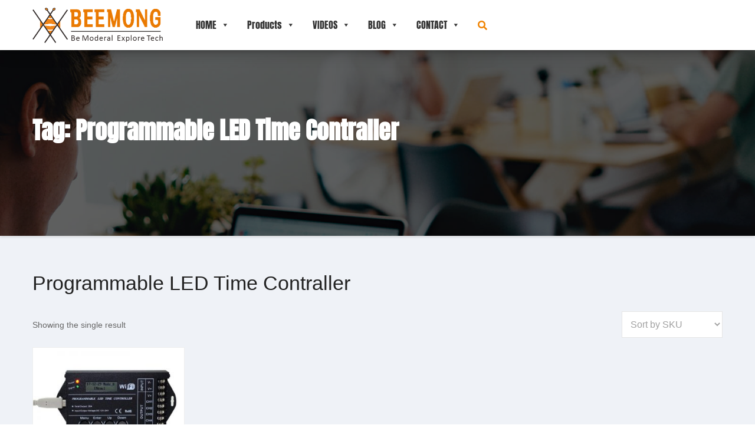

--- FILE ---
content_type: text/html; charset=UTF-8
request_url: https://www.beemong.com/product-tag/programmable-led-time-contraller
body_size: 14981
content:
<!DOCTYPE html>
<html lang="en-US">
<head>
<meta charset="UTF-8">
<meta name="viewport" content="width=device-width, initial-scale=1">
<link rel="profile" href="http://gmpg.org/xfn/11">
<meta http-equiv="x-ua-compatible" content="ie=edge">
<title>Product tags Programmable LED Time Contraller</title><meta name='robots' content='max-image-preview:large' />
<link rel="alternate" type="application/rss+xml" title="BEEMONG TECHNOLOGY &raquo; Feed" href="https://www.beemong.com/feed" />
<link rel="alternate" type="application/rss+xml" title="BEEMONG TECHNOLOGY &raquo; Comments Feed" href="https://www.beemong.com/comments/feed" />
<link rel="alternate" type="application/rss+xml" title="BEEMONG TECHNOLOGY &raquo; Programmable LED Time Contraller Tag Feed" href="https://www.beemong.com/product-tag/programmable-led-time-contraller/feed" />
<style id='wp-img-auto-sizes-contain-inline-css' type='text/css'>
img:is([sizes=auto i],[sizes^="auto," i]){contain-intrinsic-size:3000px 1500px}
/*# sourceURL=wp-img-auto-sizes-contain-inline-css */
</style>
<link rel='stylesheet' id='afreg-front-css-css' href='https://www.beemong.com/wp-content/plugins/user-registration-plugin-for-woocommerce/front/css/afreg_front.css?ver=1.0' type='text/css' media='all' />
<link rel='stylesheet' id='color-spectrum-css-css' href='https://www.beemong.com/wp-content/plugins/user-registration-plugin-for-woocommerce/front/css/afreg_color_spectrum.css?ver=1.0' type='text/css' media='all' />
<style id='wp-block-library-inline-css' type='text/css'>
:root{--wp-block-synced-color:#7a00df;--wp-block-synced-color--rgb:122,0,223;--wp-bound-block-color:var(--wp-block-synced-color);--wp-editor-canvas-background:#ddd;--wp-admin-theme-color:#007cba;--wp-admin-theme-color--rgb:0,124,186;--wp-admin-theme-color-darker-10:#006ba1;--wp-admin-theme-color-darker-10--rgb:0,107,160.5;--wp-admin-theme-color-darker-20:#005a87;--wp-admin-theme-color-darker-20--rgb:0,90,135;--wp-admin-border-width-focus:2px}@media (min-resolution:192dpi){:root{--wp-admin-border-width-focus:1.5px}}.wp-element-button{cursor:pointer}:root .has-very-light-gray-background-color{background-color:#eee}:root .has-very-dark-gray-background-color{background-color:#313131}:root .has-very-light-gray-color{color:#eee}:root .has-very-dark-gray-color{color:#313131}:root .has-vivid-green-cyan-to-vivid-cyan-blue-gradient-background{background:linear-gradient(135deg,#00d084,#0693e3)}:root .has-purple-crush-gradient-background{background:linear-gradient(135deg,#34e2e4,#4721fb 50%,#ab1dfe)}:root .has-hazy-dawn-gradient-background{background:linear-gradient(135deg,#faaca8,#dad0ec)}:root .has-subdued-olive-gradient-background{background:linear-gradient(135deg,#fafae1,#67a671)}:root .has-atomic-cream-gradient-background{background:linear-gradient(135deg,#fdd79a,#004a59)}:root .has-nightshade-gradient-background{background:linear-gradient(135deg,#330968,#31cdcf)}:root .has-midnight-gradient-background{background:linear-gradient(135deg,#020381,#2874fc)}:root{--wp--preset--font-size--normal:16px;--wp--preset--font-size--huge:42px}.has-regular-font-size{font-size:1em}.has-larger-font-size{font-size:2.625em}.has-normal-font-size{font-size:var(--wp--preset--font-size--normal)}.has-huge-font-size{font-size:var(--wp--preset--font-size--huge)}.has-text-align-center{text-align:center}.has-text-align-left{text-align:left}.has-text-align-right{text-align:right}.has-fit-text{white-space:nowrap!important}#end-resizable-editor-section{display:none}.aligncenter{clear:both}.items-justified-left{justify-content:flex-start}.items-justified-center{justify-content:center}.items-justified-right{justify-content:flex-end}.items-justified-space-between{justify-content:space-between}.screen-reader-text{border:0;clip-path:inset(50%);height:1px;margin:-1px;overflow:hidden;padding:0;position:absolute;width:1px;word-wrap:normal!important}.screen-reader-text:focus{background-color:#ddd;clip-path:none;color:#444;display:block;font-size:1em;height:auto;left:5px;line-height:normal;padding:15px 23px 14px;text-decoration:none;top:5px;width:auto;z-index:100000}html :where(.has-border-color){border-style:solid}html :where([style*=border-top-color]){border-top-style:solid}html :where([style*=border-right-color]){border-right-style:solid}html :where([style*=border-bottom-color]){border-bottom-style:solid}html :where([style*=border-left-color]){border-left-style:solid}html :where([style*=border-width]){border-style:solid}html :where([style*=border-top-width]){border-top-style:solid}html :where([style*=border-right-width]){border-right-style:solid}html :where([style*=border-bottom-width]){border-bottom-style:solid}html :where([style*=border-left-width]){border-left-style:solid}html :where(img[class*=wp-image-]){height:auto;max-width:100%}:where(figure){margin:0 0 1em}html :where(.is-position-sticky){--wp-admin--admin-bar--position-offset:var(--wp-admin--admin-bar--height,0px)}@media screen and (max-width:600px){html :where(.is-position-sticky){--wp-admin--admin-bar--position-offset:0px}}

/*# sourceURL=wp-block-library-inline-css */
</style><style id='global-styles-inline-css' type='text/css'>
:root{--wp--preset--aspect-ratio--square: 1;--wp--preset--aspect-ratio--4-3: 4/3;--wp--preset--aspect-ratio--3-4: 3/4;--wp--preset--aspect-ratio--3-2: 3/2;--wp--preset--aspect-ratio--2-3: 2/3;--wp--preset--aspect-ratio--16-9: 16/9;--wp--preset--aspect-ratio--9-16: 9/16;--wp--preset--color--black: #000000;--wp--preset--color--cyan-bluish-gray: #abb8c3;--wp--preset--color--white: #ffffff;--wp--preset--color--pale-pink: #f78da7;--wp--preset--color--vivid-red: #cf2e2e;--wp--preset--color--luminous-vivid-orange: #ff6900;--wp--preset--color--luminous-vivid-amber: #fcb900;--wp--preset--color--light-green-cyan: #7bdcb5;--wp--preset--color--vivid-green-cyan: #00d084;--wp--preset--color--pale-cyan-blue: #8ed1fc;--wp--preset--color--vivid-cyan-blue: #0693e3;--wp--preset--color--vivid-purple: #9b51e0;--wp--preset--gradient--vivid-cyan-blue-to-vivid-purple: linear-gradient(135deg,rgb(6,147,227) 0%,rgb(155,81,224) 100%);--wp--preset--gradient--light-green-cyan-to-vivid-green-cyan: linear-gradient(135deg,rgb(122,220,180) 0%,rgb(0,208,130) 100%);--wp--preset--gradient--luminous-vivid-amber-to-luminous-vivid-orange: linear-gradient(135deg,rgb(252,185,0) 0%,rgb(255,105,0) 100%);--wp--preset--gradient--luminous-vivid-orange-to-vivid-red: linear-gradient(135deg,rgb(255,105,0) 0%,rgb(207,46,46) 100%);--wp--preset--gradient--very-light-gray-to-cyan-bluish-gray: linear-gradient(135deg,rgb(238,238,238) 0%,rgb(169,184,195) 100%);--wp--preset--gradient--cool-to-warm-spectrum: linear-gradient(135deg,rgb(74,234,220) 0%,rgb(151,120,209) 20%,rgb(207,42,186) 40%,rgb(238,44,130) 60%,rgb(251,105,98) 80%,rgb(254,248,76) 100%);--wp--preset--gradient--blush-light-purple: linear-gradient(135deg,rgb(255,206,236) 0%,rgb(152,150,240) 100%);--wp--preset--gradient--blush-bordeaux: linear-gradient(135deg,rgb(254,205,165) 0%,rgb(254,45,45) 50%,rgb(107,0,62) 100%);--wp--preset--gradient--luminous-dusk: linear-gradient(135deg,rgb(255,203,112) 0%,rgb(199,81,192) 50%,rgb(65,88,208) 100%);--wp--preset--gradient--pale-ocean: linear-gradient(135deg,rgb(255,245,203) 0%,rgb(182,227,212) 50%,rgb(51,167,181) 100%);--wp--preset--gradient--electric-grass: linear-gradient(135deg,rgb(202,248,128) 0%,rgb(113,206,126) 100%);--wp--preset--gradient--midnight: linear-gradient(135deg,rgb(2,3,129) 0%,rgb(40,116,252) 100%);--wp--preset--font-size--small: 13px;--wp--preset--font-size--medium: 20px;--wp--preset--font-size--large: 36px;--wp--preset--font-size--x-large: 42px;--wp--preset--spacing--20: 0.44rem;--wp--preset--spacing--30: 0.67rem;--wp--preset--spacing--40: 1rem;--wp--preset--spacing--50: 1.5rem;--wp--preset--spacing--60: 2.25rem;--wp--preset--spacing--70: 3.38rem;--wp--preset--spacing--80: 5.06rem;--wp--preset--shadow--natural: 6px 6px 9px rgba(0, 0, 0, 0.2);--wp--preset--shadow--deep: 12px 12px 50px rgba(0, 0, 0, 0.4);--wp--preset--shadow--sharp: 6px 6px 0px rgba(0, 0, 0, 0.2);--wp--preset--shadow--outlined: 6px 6px 0px -3px rgb(255, 255, 255), 6px 6px rgb(0, 0, 0);--wp--preset--shadow--crisp: 6px 6px 0px rgb(0, 0, 0);}:where(.is-layout-flex){gap: 0.5em;}:where(.is-layout-grid){gap: 0.5em;}body .is-layout-flex{display: flex;}.is-layout-flex{flex-wrap: wrap;align-items: center;}.is-layout-flex > :is(*, div){margin: 0;}body .is-layout-grid{display: grid;}.is-layout-grid > :is(*, div){margin: 0;}:where(.wp-block-columns.is-layout-flex){gap: 2em;}:where(.wp-block-columns.is-layout-grid){gap: 2em;}:where(.wp-block-post-template.is-layout-flex){gap: 1.25em;}:where(.wp-block-post-template.is-layout-grid){gap: 1.25em;}.has-black-color{color: var(--wp--preset--color--black) !important;}.has-cyan-bluish-gray-color{color: var(--wp--preset--color--cyan-bluish-gray) !important;}.has-white-color{color: var(--wp--preset--color--white) !important;}.has-pale-pink-color{color: var(--wp--preset--color--pale-pink) !important;}.has-vivid-red-color{color: var(--wp--preset--color--vivid-red) !important;}.has-luminous-vivid-orange-color{color: var(--wp--preset--color--luminous-vivid-orange) !important;}.has-luminous-vivid-amber-color{color: var(--wp--preset--color--luminous-vivid-amber) !important;}.has-light-green-cyan-color{color: var(--wp--preset--color--light-green-cyan) !important;}.has-vivid-green-cyan-color{color: var(--wp--preset--color--vivid-green-cyan) !important;}.has-pale-cyan-blue-color{color: var(--wp--preset--color--pale-cyan-blue) !important;}.has-vivid-cyan-blue-color{color: var(--wp--preset--color--vivid-cyan-blue) !important;}.has-vivid-purple-color{color: var(--wp--preset--color--vivid-purple) !important;}.has-black-background-color{background-color: var(--wp--preset--color--black) !important;}.has-cyan-bluish-gray-background-color{background-color: var(--wp--preset--color--cyan-bluish-gray) !important;}.has-white-background-color{background-color: var(--wp--preset--color--white) !important;}.has-pale-pink-background-color{background-color: var(--wp--preset--color--pale-pink) !important;}.has-vivid-red-background-color{background-color: var(--wp--preset--color--vivid-red) !important;}.has-luminous-vivid-orange-background-color{background-color: var(--wp--preset--color--luminous-vivid-orange) !important;}.has-luminous-vivid-amber-background-color{background-color: var(--wp--preset--color--luminous-vivid-amber) !important;}.has-light-green-cyan-background-color{background-color: var(--wp--preset--color--light-green-cyan) !important;}.has-vivid-green-cyan-background-color{background-color: var(--wp--preset--color--vivid-green-cyan) !important;}.has-pale-cyan-blue-background-color{background-color: var(--wp--preset--color--pale-cyan-blue) !important;}.has-vivid-cyan-blue-background-color{background-color: var(--wp--preset--color--vivid-cyan-blue) !important;}.has-vivid-purple-background-color{background-color: var(--wp--preset--color--vivid-purple) !important;}.has-black-border-color{border-color: var(--wp--preset--color--black) !important;}.has-cyan-bluish-gray-border-color{border-color: var(--wp--preset--color--cyan-bluish-gray) !important;}.has-white-border-color{border-color: var(--wp--preset--color--white) !important;}.has-pale-pink-border-color{border-color: var(--wp--preset--color--pale-pink) !important;}.has-vivid-red-border-color{border-color: var(--wp--preset--color--vivid-red) !important;}.has-luminous-vivid-orange-border-color{border-color: var(--wp--preset--color--luminous-vivid-orange) !important;}.has-luminous-vivid-amber-border-color{border-color: var(--wp--preset--color--luminous-vivid-amber) !important;}.has-light-green-cyan-border-color{border-color: var(--wp--preset--color--light-green-cyan) !important;}.has-vivid-green-cyan-border-color{border-color: var(--wp--preset--color--vivid-green-cyan) !important;}.has-pale-cyan-blue-border-color{border-color: var(--wp--preset--color--pale-cyan-blue) !important;}.has-vivid-cyan-blue-border-color{border-color: var(--wp--preset--color--vivid-cyan-blue) !important;}.has-vivid-purple-border-color{border-color: var(--wp--preset--color--vivid-purple) !important;}.has-vivid-cyan-blue-to-vivid-purple-gradient-background{background: var(--wp--preset--gradient--vivid-cyan-blue-to-vivid-purple) !important;}.has-light-green-cyan-to-vivid-green-cyan-gradient-background{background: var(--wp--preset--gradient--light-green-cyan-to-vivid-green-cyan) !important;}.has-luminous-vivid-amber-to-luminous-vivid-orange-gradient-background{background: var(--wp--preset--gradient--luminous-vivid-amber-to-luminous-vivid-orange) !important;}.has-luminous-vivid-orange-to-vivid-red-gradient-background{background: var(--wp--preset--gradient--luminous-vivid-orange-to-vivid-red) !important;}.has-very-light-gray-to-cyan-bluish-gray-gradient-background{background: var(--wp--preset--gradient--very-light-gray-to-cyan-bluish-gray) !important;}.has-cool-to-warm-spectrum-gradient-background{background: var(--wp--preset--gradient--cool-to-warm-spectrum) !important;}.has-blush-light-purple-gradient-background{background: var(--wp--preset--gradient--blush-light-purple) !important;}.has-blush-bordeaux-gradient-background{background: var(--wp--preset--gradient--blush-bordeaux) !important;}.has-luminous-dusk-gradient-background{background: var(--wp--preset--gradient--luminous-dusk) !important;}.has-pale-ocean-gradient-background{background: var(--wp--preset--gradient--pale-ocean) !important;}.has-electric-grass-gradient-background{background: var(--wp--preset--gradient--electric-grass) !important;}.has-midnight-gradient-background{background: var(--wp--preset--gradient--midnight) !important;}.has-small-font-size{font-size: var(--wp--preset--font-size--small) !important;}.has-medium-font-size{font-size: var(--wp--preset--font-size--medium) !important;}.has-large-font-size{font-size: var(--wp--preset--font-size--large) !important;}.has-x-large-font-size{font-size: var(--wp--preset--font-size--x-large) !important;}
/*# sourceURL=global-styles-inline-css */
</style>

<style id='classic-theme-styles-inline-css' type='text/css'>
/*! This file is auto-generated */
.wp-block-button__link{color:#fff;background-color:#32373c;border-radius:9999px;box-shadow:none;text-decoration:none;padding:calc(.667em + 2px) calc(1.333em + 2px);font-size:1.125em}.wp-block-file__button{background:#32373c;color:#fff;text-decoration:none}
/*# sourceURL=/wp-includes/css/classic-themes.min.css */
</style>
<link rel='stylesheet' id='wp-gmap-embed-front-css-css' href='https://www.beemong.com/wp-content/plugins/gmap-embed/public/assets/css/front_custom_style.css?ver=1661914657' type='text/css' media='all' />
<link rel='stylesheet' id='woocommerce-layout-css' href='https://www.beemong.com/wp-content/plugins/woocommerce/assets/css/woocommerce-layout.css?ver=6.3.1' type='text/css' media='all' />
<link rel='stylesheet' id='woocommerce-smallscreen-css' href='https://www.beemong.com/wp-content/plugins/woocommerce/assets/css/woocommerce-smallscreen.css?ver=6.3.1' type='text/css' media='only screen and (max-width: 768px)' />
<link rel='stylesheet' id='woocommerce-general-css' href='https://www.beemong.com/wp-content/plugins/woocommerce/assets/css/woocommerce.css?ver=6.3.1' type='text/css' media='all' />
<style id='woocommerce-inline-inline-css' type='text/css'>
.woocommerce form .form-row .required { visibility: visible; }
/*# sourceURL=woocommerce-inline-inline-css */
</style>
<link rel='stylesheet' id='wp-pagenavi-css' href='https://www.beemong.com/wp-content/plugins/wp-pagenavi/pagenavi-css.css?ver=2.70' type='text/css' media='all' />
<link rel='stylesheet' id='megamenu-css' href='https://www.beemong.com/wp-content/uploads/maxmegamenu/style.css?ver=bbc256' type='text/css' media='all' />
<link rel='stylesheet' id='dashicons-css' href='https://www.beemong.com/wp-includes/css/dashicons.min.css?ver=6.9' type='text/css' media='all' />
<link rel='stylesheet' id='bootstrap-css' href='https://www.beemong.com/wp-content/themes/agencyup/css/bootstrap.css?ver=6.9' type='text/css' media='all' />
<link rel='stylesheet' id='agencyup-style-css' href='https://www.beemong.com/wp-content/themes/agencyup/style.css?ver=6.9' type='text/css' media='all' />
<link rel='stylesheet' id='agencyup-default-css' href='https://www.beemong.com/wp-content/themes/agencyup/css/colors/orange.css?ver=6.9' type='text/css' media='all' />
<link rel='stylesheet' id='smartmenus-css' href='https://www.beemong.com/wp-content/themes/agencyup/css/jquery.smartmenus.bootstrap.css?ver=6.9' type='text/css' media='all' />
<link rel='stylesheet' id='font-awesome-css' href='https://www.beemong.com/wp-content/themes/agencyup/css/all.css?ver=6.9' type='text/css' media='all' />
<link rel='stylesheet' id='animate-min-css' href='https://www.beemong.com/wp-content/themes/agencyup/css/animate.min.css?ver=6.9' type='text/css' media='all' />
<link rel='stylesheet' id='swiper-min-css' href='https://www.beemong.com/wp-content/themes/agencyup/css/swiper.min.css?ver=6.9' type='text/css' media='all' />
<link rel='stylesheet' id='ms-main-css' href='https://www.beemong.com/wp-content/plugins/masterslider/public/assets/css/masterslider.main.css?ver=3.6.1' type='text/css' media='all' />
<link rel='stylesheet' id='ms-custom-css' href='https://www.beemong.com/wp-content/uploads/masterslider/custom.css?ver=27.2' type='text/css' media='all' />
<script type="text/javascript" src="https://www.beemong.com/wp-includes/js/jquery/jquery.min.js?ver=3.7.1" id="jquery-core-js"></script>
<script type="text/javascript" src="https://www.beemong.com/wp-includes/js/jquery/jquery-migrate.min.js?ver=3.4.1" id="jquery-migrate-js"></script>
<script type="text/javascript" src="https://www.beemong.com/wp-content/plugins/user-registration-plugin-for-woocommerce/front/js/afreg_front.js?ver=1.0" id="afreg-front-js-js"></script>
<script type="text/javascript" src="https://www.beemong.com/wp-content/plugins/user-registration-plugin-for-woocommerce/front/js/afreg_color_spectrum.js?ver=1.0" id="color-spectrum-js-js"></script>
<script type="text/javascript" src="https://maps.google.com/maps/api/js?key=AIzaSyA3Z6EXLGFtKSiyFEVHHXCLRoJNJruF8H8&amp;libraries=places&amp;language=en&amp;region=US&amp;ver=6.9" id="wp-gmap-api-js"></script>
<script type="text/javascript" id="wp-gmap-api-js-after">
/* <![CDATA[ */
/* <![CDATA[ */

var wgm_status = {"l_api":"always","p_api":"N","i_p":false,"d_f_s_c":"","d_s_v":"","d_z_c":"","d_p_c":"","d_m_t_c":"","d_m_w_z":"","d_m_d":"","d_m_d_c_z":"","e_d_f_a_c":""};
/* ]]]]><![CDATA[> */
//# sourceURL=wp-gmap-api-js-after
/* ]]> */
</script>
<script type="text/javascript" src="https://www.beemong.com/wp-content/themes/agencyup/js/navigation.js?ver=6.9" id="agencyup-navigation-js"></script>
<script type="text/javascript" src="https://www.beemong.com/wp-content/themes/agencyup/js/bootstrap.js?ver=6.9" id="bootstrap-js"></script>
<script type="text/javascript" src="https://www.beemong.com/wp-content/themes/agencyup/js/wow.min.js?ver=6.9" id="wow-min-js"></script>
<script type="text/javascript" src="https://www.beemong.com/wp-content/themes/agencyup/js/swiper.min.js?ver=6.9" id="swiper-min-js"></script>
<script type="text/javascript" src="https://www.beemong.com/wp-content/themes/agencyup/js/swiper.animate.min.js?ver=6.9" id="swiper-animate-min-js"></script>
<script type="text/javascript" src="https://www.beemong.com/wp-content/themes/agencyup/js/jquery.smartmenus.js?ver=6.9" id="smartmenus-js-js"></script>
<script type="text/javascript" src="https://www.beemong.com/wp-content/themes/agencyup/js/bootstrap-smartmenus.js?ver=6.9" id="bootstrap-smartmenus-js-js"></script>
<script type="text/javascript" src="https://www.beemong.com/wp-content/themes/agencyup/js/jquery.sticky.js?ver=6.9" id="sticky-js-js"></script>
<link rel="https://api.w.org/" href="https://www.beemong.com/wp-json/" /><link rel="alternate" title="JSON" type="application/json" href="https://www.beemong.com/wp-json/wp/v2/product_tag/314" /><link rel="EditURI" type="application/rsd+xml" title="RSD" href="https://www.beemong.com/xmlrpc.php?rsd" />
<meta name="generator" content="WordPress 6.9" />
<meta name="generator" content="WooCommerce 6.3.1" />
<script>var ms_grabbing_curosr='https://www.beemong.com/wp-content/plugins/masterslider/public/assets/css/common/grabbing.cur',ms_grab_curosr='https://www.beemong.com/wp-content/plugins/masterslider/public/assets/css/common/grab.cur';</script>
<meta name="generator" content="MasterSlider 3.6.1 - Responsive Touch Image Slider" />
	<noscript><style>.woocommerce-product-gallery{ opacity: 1 !important; }</style></noscript>
	    <style type="text/css">
            .site-title,
        .site-description {
            position: absolute;
            clip: rect(1px, 1px, 1px, 1px);
        }
        </style>
    <style type="text/css">.wpgs-for .slick-arrow::before,.wpgs-nav .slick-prev::before, .wpgs-nav .slick-next::before{color:#000;}.fancybox-bg{background-color:rgba(10,0,0,0.75);}.fancybox-caption,.fancybox-infobar{color:#fff;}.wpgs-nav .slick-slide{border-color:transparent}.wpgs-nav .slick-current{border-color:#000}</style><link rel="icon" href="https://www.beemong.com/wp-content/uploads/2022/04/icon-100x100.jpg" sizes="32x32" />
<link rel="icon" href="https://www.beemong.com/wp-content/uploads/2022/04/icon.jpg" sizes="192x192" />
<link rel="apple-touch-icon" href="https://www.beemong.com/wp-content/uploads/2022/04/icon.jpg" />
<meta name="msapplication-TileImage" content="https://www.beemong.com/wp-content/uploads/2022/04/icon.jpg" />
<style type="text/css">/** Mega Menu CSS: fs **/</style>
<link rel='stylesheet' id='select2-css' href='https://www.beemong.com/wp-content/plugins/woocommerce/assets/css/select2.css?ver=6.3.1' type='text/css' media='all' />
</head>
<body class="archive tax-product_tag term-programmable-led-time-contraller term-314 wp-custom-logo wp-embed-responsive wp-theme-agencyup theme-agencyup _masterslider _msp_version_3.6.1 woocommerce woocommerce-page woocommerce-no-js mega-menu-primary" >
<a class="skip-link screen-reader-text" href="#content">
Skip to content</a>
<div class="wrapper">
 <header class="bs-default">  
    <!--top-bar-->
        <div class="clearfix"></div>
    <!-- Main Menu Area-->
    <div class="bs-main-nav">
      <nav class="navbar navbar-expand-lg navbar-wp">
          <div class="container mobi-menu"> 
           <!-- Logo image --> 
           <div class="navbar-header col-12"> 
          <a href="https://www.beemong.com/" class="navbar-brand" rel="home"><img width="836" height="227" src="https://www.beemong.com/wp-content/uploads/2023/12/2023-12-27-13-53-308.png" class="custom-logo" alt="BEEMONG TECHNOLOGY" decoding="async" fetchpriority="high" srcset="https://www.beemong.com/wp-content/uploads/2023/12/2023-12-27-13-53-308.png 836w, https://www.beemong.com/wp-content/uploads/2023/12/2023-12-27-13-53-308-300x81.png 300w, https://www.beemong.com/wp-content/uploads/2023/12/2023-12-27-13-53-308-768x209.png 768w, https://www.beemong.com/wp-content/uploads/2023/12/2023-12-27-13-53-308-600x163.png 600w" sizes="(max-width: 836px) 100vw, 836px" /></a>            <!-- navbar-toggle --> 
            <!-- /Logo --> 
          <div class="desk-header d-flex pl-3 ml-auto my-2 my-lg-0 position-relative align-items-center">
                            <button type="button" class="navbar-toggler collapsed" data-toggle="collapse" data-target=".navbar-collapse">
              <span class="close fa fa-times"></span>
              <span class="navbar-toggler-icon"><i class="fas fa-bars"></i></span>
            </button>
            </div>
          </div>
        </div>
        <div class="container desk-menu">  
          <!-- Logo image -->  
           <div class="navbar-header"> 
            <a href="https://www.beemong.com/" class="navbar-brand" rel="home"><img width="836" height="227" src="https://www.beemong.com/wp-content/uploads/2023/12/2023-12-27-13-53-308.png" class="custom-logo" alt="BEEMONG TECHNOLOGY" decoding="async" srcset="https://www.beemong.com/wp-content/uploads/2023/12/2023-12-27-13-53-308.png 836w, https://www.beemong.com/wp-content/uploads/2023/12/2023-12-27-13-53-308-300x81.png 300w, https://www.beemong.com/wp-content/uploads/2023/12/2023-12-27-13-53-308-768x209.png 768w, https://www.beemong.com/wp-content/uploads/2023/12/2023-12-27-13-53-308-600x163.png 600w" sizes="(max-width: 836px) 100vw, 836px" /></a>          </div>
          <!-- /Logo -->
          <!-- /navbar-toggle --> 
          <!-- Navigation -->
           <div class="collapse navbar-collapse">
           <div id="mega-menu-wrap-primary" class="mega-menu-wrap"><div class="mega-menu-toggle"><div class="mega-toggle-blocks-left"></div><div class="mega-toggle-blocks-center"></div><div class="mega-toggle-blocks-right"><div class='mega-toggle-block mega-menu-toggle-animated-block mega-toggle-block-0' id='mega-toggle-block-0'><button aria-label="Toggle Menu" class="mega-toggle-animated mega-toggle-animated-slider" type="button" aria-expanded="false">
                  <span class="mega-toggle-animated-box">
                    <span class="mega-toggle-animated-inner"></span>
                  </span>
                </button></div></div></div><ul id="mega-menu-primary" class="mega-menu max-mega-menu mega-menu-horizontal mega-no-js" data-event="hover_intent" data-effect="fade_up" data-effect-speed="200" data-effect-mobile="disabled" data-effect-speed-mobile="0" data-mobile-force-width="false" data-second-click="go" data-document-click="collapse" data-vertical-behaviour="standard" data-breakpoint="768" data-unbind="true" data-mobile-state="collapse_all" data-hover-intent-timeout="300" data-hover-intent-interval="100"><li class='mega-menu-item mega-menu-item-type-post_type mega-menu-item-object-page mega-menu-item-home mega-menu-item-has-children mega-menu-megamenu mega-align-bottom-left mega-menu-grid mega-menu-item-363' id='mega-menu-item-363'><a class="mega-menu-link" href="https://www.beemong.com/" aria-haspopup="true" aria-expanded="false" tabindex="0">HOME<span class="mega-indicator"></span></a>
<ul class="mega-sub-menu">
<li class='mega-menu-row' id='mega-menu-363-0'>
	<ul class="mega-sub-menu">
<li class='mega-menu-column mega-menu-columns-12-of-12' id='mega-menu-363-0-0'>
		<ul class="mega-sub-menu">
<li class='mega-menu-item mega-menu-item-type-widget widget_text mega-menu-item-text-7' id='mega-menu-item-text-7'>			<div class="textwidget"><section class="bs-section portfolios portfolio-section-home-daohang"><div class="overlay"><div class="container"><div class="row"><div class="col-md-3 "><div class="product-items"><div class="product_image"><a href="https://www.beemong.com/products"><img decoding="async" src="https://www.beemong.com/wp-content/uploads/2022/05/2022-05-3119.jpg" /></a></div><div class="product_title"><a href="https://www.beemong.com/products">Products</a></div></div></div><div class="col-md-3 "><div class="product-items"><div class="product_image"><a href="https://www.beemong.com/#whybeemong"><img decoding="async" src="https://www.beemong.com/wp-content/uploads/2022/08/2022-08-28-15-16-1568-e1661674306793.jpg" /></a></div><div class="product_title"><a href="https://www.beemong.com/#whybeemong">Why Beemong</a></div></div></div><div class="col-md-3 "><div class="product-items"><div class="product_image"><a href="https://www.beemong.com/#oemlfow"><img decoding="async" src="https://www.beemong.com/wp-content/uploads/2022/08/2022-08-28-15-41-1589-e1661672507905.png" /></a></div><div class="product_title"><a href="https://www.beemong.com/#oemlfow">OEM Flow</a></div></div></div><div class="col-md-3 "><div class="product-items"><div class="product_image"><a href="https://www.beemong.com/#pitfalltoavoid"><img decoding="async" src="https://www.beemong.com/wp-content/uploads/2022/08/2022-08-28-15-45-2726-e1661674657160.png" /></a></div><div class="product_title"><a href="https://www.beemong.com/#pitfalltoavoid">Pitfall to Avoid</a></div></div></div><div class="col-md-3 "><div class="product-items"><div class="product_image"><a href="https://www.beemong.com/#valueaddedservice"><img decoding="async" src="https://www.beemong.com/wp-content/uploads/2022/08/2022-08-28-15-43-1064-e1661674609753.png" /></a></div><div class="product_title"><a href="https://www.beemong.com/#valueaddedservice">Valuable Service</a></div></div></div><div class="col-md-3 "><div class="product-items"><div class="product_image"><a href="https://www.beemong.com/#logo-table-section"><img decoding="async" src="https://www.beemong.com/wp-content/uploads/2022/08/2022-08-28-15-23-4970-e1661671618656.png" /></a></div><div class="product_title"><a href="https://www.beemong.com/#logo-table-section">Customers</a></div></div></div><div class="col-md-3 "><div class="product-items"><div class="product_image"><a href="https://www.beemong.com/#faq"><img decoding="async" src="https://www.beemong.com/wp-content/uploads/2022/08/2022-08-28-16-15-021-e1661674736474.png" /></a></div><div class="product_title"><a href="https://www.beemong.com/#faq">FAQ</a></div></div></div><div class="col-md-3 "><div class="product-items"><div class="product_image"><a href="https://www.beemong.com/contact"><img decoding="async" src="https://www.beemong.com/wp-content/uploads/2022/08/2022-08-28-15-16-106-e1661671907117.png" /></a></div><div class="product_title"><a href="https://www.beemong.com/contact">Contact Us</a></div></div></div></div></div></div>
</div>
		</li>		</ul>
</li>	</ul>
</li></ul>
</li><li class='mega-shopmenu mega-menu-item mega-menu-item-type-post_type mega-menu-item-object-page mega-menu-item-has-children mega-menu-megamenu mega-align-bottom-left mega-menu-grid mega-menu-item-568 shopmenu' id='mega-menu-item-568'><a class="mega-menu-link" href="https://www.beemong.com/products" aria-haspopup="true" aria-expanded="false" tabindex="0">Products<span class="mega-indicator"></span></a>
<ul class="mega-sub-menu">
<li class='mega-menu-row' id='mega-menu-568-0'>
	<ul class="mega-sub-menu">
<li class='mega-menu-column mega-menu-columns-12-of-12' id='mega-menu-568-0-0'>
		<ul class="mega-sub-menu">
<li class='mega-menu-item mega-menu-item-type-widget widget_text mega-menu-item-text-3' id='mega-menu-item-text-3'>			<div class="textwidget"><ul class='custom_product_cat'><li><a href="https://www.beemong.com/product-category/boards-shields"><img decoding="async" src="https://www.beemong.com/wp-content/uploads/2022/08/2022-08-26-09-54-0228-300x300.jpg"></a><p><a href="https://www.beemong.com/product-category/boards-shields">BOARDS &amp; SHIELDS</a></p></li><li><a href="https://www.beemong.com/product-category/electronic-modules"><img decoding="async" src="https://www.beemong.com/wp-content/uploads/2022/09/2022-09-04-17-30-2576-300x300.jpeg"></a><p><a href="https://www.beemong.com/product-category/electronic-modules">ELECTRONIC MODULES</a></p></li><li><a href="https://www.beemong.com/product-category/chips"><img decoding="async" src="https://www.beemong.com/wp-content/uploads/2022/08/2022-08-25-14-59-0828.jpg"></a><p><a href="https://www.beemong.com/product-category/chips">ELECTRONIC COMPONENTS</a></p></li><li><a href="https://www.beemong.com/product-category/diy-kit"><img decoding="async" src="https://www.beemong.com/wp-content/uploads/2024/01/SnappyXO-Advanced-Robotics-Kit-300x300.jpg"></a><p><a href="https://www.beemong.com/product-category/diy-kit">DIY KIT</a></p></li><li><a href="https://www.beemong.com/product-category/robotic-kit"><img decoding="async" src="https://www.beemong.com/wp-content/uploads/2024/01/机器人图片-300x300.jpg"></a><p><a href="https://www.beemong.com/product-category/robotic-kit">ROBOTIC KIT</a></p></li><li><a href="https://www.beemong.com/product-category/science-education"><img decoding="async" src="https://www.beemong.com/wp-content/uploads/2022/08/2022-08-26-09-54-0081-300x300.jpg"></a><p><a href="https://www.beemong.com/product-category/science-education">SCIENCE EDUCATION</a></p></li><li><a href="https://www.beemong.com/product-category/sensors"><img decoding="async" src="https://www.beemong.com/wp-content/uploads/2022/08/2022-08-26-10-12-4545-300x300.jpg"></a><p><a href="https://www.beemong.com/product-category/sensors">SENSORS</a></p></li><li><a href="https://www.beemong.com/product-category/displays"><img decoding="async" src="https://www.beemong.com/wp-content/uploads/2022/08/2022-08-31-16-21-2027-300x300.jpg"></a><p><a href="https://www.beemong.com/product-category/displays">DISPLAYS</a></p></li><li><a href="https://www.beemong.com/product-category/motors"><img decoding="async" src="https://www.beemong.com/wp-content/uploads/2022/09/2022-09-04-17-36-0421-300x300.jpg"></a><p><a href="https://www.beemong.com/product-category/motors">MOTORS</a></p></li><li><a href="https://www.beemong.com/product-category/cables"><img decoding="async" src="https://www.beemong.com/wp-content/uploads/2022/09/2022-09-04-17-32-0393-300x300.jpg"></a><p><a href="https://www.beemong.com/product-category/cables">CABLES</a></p></li><li><a href="https://www.beemong.com/product-category/instruments-and-tools"><img decoding="async" src="https://www.beemong.com/wp-content/uploads/2022/05/2022-05-3176-300x300.jpg"></a><p><a href="https://www.beemong.com/product-category/instruments-and-tools">INSTRUMENTS AND TOOLS</a></p></li><li><a href="https://www.beemong.com/product-category/cnc-and-3d-machines"><img decoding="async" src="https://www.beemong.com/wp-content/uploads/2022/08/2022-08-26-10-00-4082-e1662776715494-300x300.jpg"></a><p><a href="https://www.beemong.com/product-category/cnc-and-3d-machines">CNC &amp; 3D MACHINES</a></p></li></ul>
</div>
		</li>		</ul>
</li>	</ul>
</li></ul>
</li><li class='mega-menu-item mega-menu-item-type-taxonomy mega-menu-item-object-category mega-menu-item-has-children mega-menu-megamenu mega-align-bottom-left mega-menu-grid mega-menu-item-661' id='mega-menu-item-661'><a class="mega-menu-link" href="https://www.beemong.com/videos" aria-haspopup="true" aria-expanded="false" tabindex="0">VIDEOS<span class="mega-indicator"></span></a>
<ul class="mega-sub-menu">
<li class='mega-menu-row' id='mega-menu-661-0'>
	<ul class="mega-sub-menu">
<li class='mega-menu-column mega-menu-columns-12-of-12' id='mega-menu-661-0-0'>
		<ul class="mega-sub-menu">
<li class='mega-menu-item mega-menu-item-type-widget widget_text mega-menu-item-text-4' id='mega-menu-item-text-4'>			<div class="textwidget"><div class='video-page'><ul><li><div class="playbox"><img decoding="async" src="https://www.beemong.com/wp-content/uploads/2022/08/2022-08-22-00-00-1377-e1661739568148.jpg"><div class="video_btn" data="https://www.youtube.com/embed/0phnSftIX7w" cover="https://www.beemong.com/wp-content/uploads/2022/08/2022-08-22-00-00-1377-e1661739568148.jpg"></div></div><p><span>[Company Profile]</span>Introduction of Beemong Group</p></li><li><div class="playbox"><img decoding="async" src="https://www.beemong.com/wp-content/uploads/2022/08/2022-08-29-10-35-5036.png"><div class="video_btn" data="https://www.youtube.com/embed/hOuzivBiNA0" cover="https://www.beemong.com/wp-content/uploads/2022/08/2022-08-29-10-35-5036.png"></div></div><p><span>[Videos]</span>Upgrade CNC 3018 Pro Machine Cut and Engraving DIY</p></li><li><div class="playbox"><img decoding="async" src="https://www.beemong.com/wp-content/uploads/2022/08/2022-08-29-10-31-4677-e1661740365544.png"><div class="video_btn" data="https://www.youtube.com/embed/O3535Wie1dY" cover="https://www.beemong.com/wp-content/uploads/2022/08/2022-08-29-10-31-4677-e1661740365544.png"></div></div><p><span>[Videos]</span>Video for 100 *100 Laser Engraving Machine Assembly</p></li><li><div class="playbox"><img decoding="async" src="https://www.beemong.com/wp-content/uploads/2022/08/2022-08-29-10-25-0121.png"><div class="video_btn" data="https://www.youtube.com/embed/AzczhDD-HKc" cover="https://www.beemong.com/wp-content/uploads/2022/08/2022-08-29-10-25-0121.png"></div></div><p><span>[Videos]</span>Assembly Video for work Area 6565 Laser Engraving Machine</p></li><li><div class="playbox"><img decoding="async" src="https://www.beemong.com/wp-content/uploads/2022/08/2022-08-26-10-00-4082-e1662776715494.jpg"><div class="video_btn" data="https://www.youtube.com/embed/0JZS0TKwik0" cover="https://www.beemong.com/wp-content/uploads/2022/08/2022-08-26-10-00-4082-e1662776715494.jpg"></div></div><p><span>[Videos]</span>Engraver details of CNC 3018 pro</p></li><li><div class="playbox"><img decoding="async" src="https://www.beemong.com/wp-content/uploads/2022/08/2022-08-29-09-48-5790-e1661737770434.png"><div class="video_btn" data="https://www.youtube.com/embed/oQIGf0lAt2s" cover="https://www.beemong.com/wp-content/uploads/2022/08/2022-08-29-09-48-5790-e1661737770434.png"></div></div><p><span>[Videos]</span>Engraving video of CNC 8080 engraver machine</p></li><li><div class="playbox"><img decoding="async" src="https://www.beemong.com/wp-content/uploads/2022/08/2022-08-29-09-31-5045-e1661736740602.png"><div class="video_btn" data="https://www.youtube.com/embed/2Ksqsxwjasw" cover="https://www.beemong.com/wp-content/uploads/2022/08/2022-08-29-09-31-5045-e1661736740602.png"></div></div><p><span>[Videos]</span>4540 Laser Engraving Machine Assembly Video</p></li><li><div class="playbox"><img decoding="async" src="https://www.beemong.com/wp-content/uploads/2022/08/2022-08-29-09-16-1689-e1661735821800.png"><div class="video_btn" data="https://www.youtube.com/embed/MofpUM8SCSw" cover="https://www.beemong.com/wp-content/uploads/2022/08/2022-08-29-09-16-1689-e1661735821800.png"></div></div><p><span>[CNC3018]</span>Engraving Video of CNC 3018 Plus Router Engraving Machine</p></li></ul></div>
</div>
		</li>		</ul>
</li>	</ul>
</li></ul>
</li><li class='mega-menu-item mega-menu-item-type-taxonomy mega-menu-item-object-category mega-menu-item-has-children mega-menu-megamenu mega-align-bottom-left mega-menu-grid mega-menu-item-562' id='mega-menu-item-562'><a class="mega-menu-link" href="https://www.beemong.com/blog" aria-haspopup="true" aria-expanded="false" tabindex="0">BLOG<span class="mega-indicator"></span></a>
<ul class="mega-sub-menu">
<li class='mega-menu-row' id='mega-menu-562-0'>
	<ul class="mega-sub-menu">
<li class='mega-menu-column mega-menu-columns-12-of-12' id='mega-menu-562-0-0'>
		<ul class="mega-sub-menu">
<li class='mega-menu-item mega-menu-item-type-widget widget_text mega-menu-item-text-5' id='mega-menu-item-text-5'>			<div class="textwidget"><div class='video-page'><ul><li><div><a href="https://www.beemong.com/blog/999.html"><img decoding="async" width="300" height="300" src="https://www.beemong.com/wp-content/uploads/2022/08/2022-08-28-16-24-5428-e1661825034732-300x300.jpg" class="aligncenter wp-post-image" alt="" srcset="https://www.beemong.com/wp-content/uploads/2022/08/2022-08-28-16-24-5428-e1661825034732-300x300.jpg 300w, https://www.beemong.com/wp-content/uploads/2022/08/2022-08-28-16-24-5428-e1661825034732-100x100.jpg 100w" sizes="(max-width: 300px) 100vw, 300px" /></a></div><p><a href="https://www.beemong.com/blog/999.html">Flexible Trade Terms and Excellent After-Sale Service</a></p></li><li><div><a href="https://www.beemong.com/blog/998.html"><img decoding="async" width="300" height="300" src="https://www.beemong.com/wp-content/uploads/2022/08/2022-08-26-09-55-4965-e1661824885804-300x300.jpg" class="aligncenter wp-post-image" alt="" srcset="https://www.beemong.com/wp-content/uploads/2022/08/2022-08-26-09-55-4965-e1661824885804-300x300.jpg 300w, https://www.beemong.com/wp-content/uploads/2022/08/2022-08-26-09-55-4965-e1661824885804-100x100.jpg 100w" sizes="(max-width: 300px) 100vw, 300px" /></a></div><p><a href="https://www.beemong.com/blog/998.html">Excellent Patent in Education Robotic Kits</a></p></li><li><div><a href="https://www.beemong.com/blog/997.html"><img decoding="async" width="300" height="300" src="https://www.beemong.com/wp-content/uploads/2022/08/2022-08-28-16-24-5186-e1661824776934-300x300.jpg" class="aligncenter wp-post-image" alt="" srcset="https://www.beemong.com/wp-content/uploads/2022/08/2022-08-28-16-24-5186-e1661824776934-300x300.jpg 300w, https://www.beemong.com/wp-content/uploads/2022/08/2022-08-28-16-24-5186-e1661824776934-100x100.jpg 100w" sizes="(max-width: 300px) 100vw, 300px" /></a></div><p><a href="https://www.beemong.com/blog/997.html">New Products Development</a></p></li><li><div><a href="https://www.beemong.com/blog/beemong-introduction/996.html"><img decoding="async" width="300" height="300" src="https://www.beemong.com/wp-content/uploads/2022/08/2022-08-27-15-05-5146-e1661825303779-300x300.jpg" class="aligncenter wp-post-image" alt="" srcset="https://www.beemong.com/wp-content/uploads/2022/08/2022-08-27-15-05-5146-e1661825303779-300x300.jpg 300w, https://www.beemong.com/wp-content/uploads/2022/08/2022-08-27-15-05-5146-e1661825303779-100x100.jpg 100w" sizes="(max-width: 300px) 100vw, 300px" /></a></div><p><a href="https://www.beemong.com/blog/beemong-introduction/996.html">Experience Customized Business</a></p></li><li><div><a href="https://www.beemong.com/blog/988.html"><img decoding="async" width="300" height="300" src="https://www.beemong.com/wp-content/uploads/2022/08/2023-02-24-09-55-2452-e1677203785668-300x300.jpg" class="aligncenter wp-post-image" alt="" srcset="https://www.beemong.com/wp-content/uploads/2022/08/2023-02-24-09-55-2452-e1677203785668-300x300.jpg 300w, https://www.beemong.com/wp-content/uploads/2022/08/2023-02-24-09-55-2452-e1677203785668-600x600.jpg 600w, https://www.beemong.com/wp-content/uploads/2022/08/2023-02-24-09-55-2452-e1677203785668-100x100.jpg 100w, https://www.beemong.com/wp-content/uploads/2022/08/2023-02-24-09-55-2452-e1677203785668.jpg 657w" sizes="(max-width: 300px) 100vw, 300px" /></a></div><p><a href="https://www.beemong.com/blog/988.html">Strong and Stable Supply Chain</a></p></li><li><div><a href="https://www.beemong.com/blog/980.html"><img decoding="async" width="300" height="300" src="https://www.beemong.com/wp-content/uploads/2022/08/2022-08-30-09-33-5698-e1661823397613-300x300.png" class="aligncenter wp-post-image" alt="" srcset="https://www.beemong.com/wp-content/uploads/2022/08/2022-08-30-09-33-5698-e1661823397613-300x300.png 300w, https://www.beemong.com/wp-content/uploads/2022/08/2022-08-30-09-33-5698-e1661823397613-100x100.png 100w" sizes="(max-width: 300px) 100vw, 300px" /></a></div><p><a href="https://www.beemong.com/blog/980.html">Micro:bit IO Expansion Board</a></p></li><li><div><a href="https://www.beemong.com/blog/979.html"><img decoding="async" width="300" height="300" src="https://www.beemong.com/wp-content/uploads/2022/08/2022-08-30-09-34-0378-e1661823586364-300x300.gif" class="aligncenter wp-post-image" alt="" srcset="https://www.beemong.com/wp-content/uploads/2022/08/2022-08-30-09-34-0378-e1661823586364-300x300.gif 300w, https://www.beemong.com/wp-content/uploads/2022/08/2022-08-30-09-34-0378-e1661823586364-100x100.gif 100w" sizes="(max-width: 300px) 100vw, 300px" /></a></div><p><a href="https://www.beemong.com/blog/979.html">Microbit Introduction</a></p></li><li><div><a href="https://www.beemong.com/blog/977.html"><img decoding="async" width="300" height="300" src="https://www.beemong.com/wp-content/uploads/2022/08/2022-08-30-09-33-5016-e1661823711984-300x300.png" class="aligncenter wp-post-image" alt="" srcset="https://www.beemong.com/wp-content/uploads/2022/08/2022-08-30-09-33-5016-e1661823711984-300x300.png 300w, https://www.beemong.com/wp-content/uploads/2022/08/2022-08-30-09-33-5016-e1661823711984-100x100.png 100w" sizes="(max-width: 300px) 100vw, 300px" /></a></div><p><a href="https://www.beemong.com/blog/977.html">1602LCD Specifications</a></p></li></ul></div>
</div>
		</li>		</ul>
</li>	</ul>
</li></ul>
</li><li class='mega-menu-item mega-menu-item-type-post_type mega-menu-item-object-page mega-menu-item-has-children mega-menu-megamenu mega-align-bottom-left mega-menu-grid mega-menu-item-13' id='mega-menu-item-13'><a class="mega-menu-link" href="https://www.beemong.com/contact" aria-haspopup="true" aria-expanded="false" tabindex="0">CONTACT<span class="mega-indicator"></span></a>
<ul class="mega-sub-menu">
<li class='mega-menu-row' id='mega-menu-13-0'>
	<ul class="mega-sub-menu">
<li class='mega-menu-column mega-menu-columns-12-of-12' id='mega-menu-13-0-0'>
		<ul class="mega-sub-menu">
<li class='mega-menu-item mega-menu-item-type-widget widget_text mega-menu-item-text-6' id='mega-menu-item-text-6'>			<div class="textwidget"><div class='contactus_content'><div class='contactus_content_left'><h2>Latest Electrical Technology Expert</h2>
<p>We are proud that Beemong currently serves well-known importers, large STEM brands, large import retail giants, large training institutions, and government bidding projects in customer countries, and they have always maintained long-term and in-depth cooperation with us (95 % of our customers have continued to cooperate with us since their first order).</p>
<p>In 10 years of experience, we have had too many unforgettable stories with each of our customers. We have continued to work together on each order, and have also continued to enhance our relationship, slowly reaching a deep understanding.</p>
<p>Thanks to our customers’ absolute trust in us, our products have evolved from standard products from well-known brands such as Arduino, Raspberry Pi, Micro:bit, Makey Makey, etc. to gradually customized and personalized products. Product categories have also gradually expanded from DIY electronic products to CNC, 3D printing, drones, chips and other electronic products.</p>
<p>Looking back on the past, our winning advantage lies not in the lowest price, but in doing business in a down-to-earth manner and being a sincere person. We never deceive customers and sincerely cooperate with customers to solve every problem they encounter. We always adhere to one of the most important principles: <strong>allowing customers to find a real sense of security in cross-border procurement!</strong></p>
<p>Will you be the next one to have an unforgettable story with us?</p>
<p>&nbsp;</p>
<p><em><strong>Tel:</strong> +86 755-27765535  <strong>WhatsApp:</strong> +86 188-2095-6688  <strong>Wechat:</strong>18680682779</em></p>
<p><em><strong>Email :</strong>marketing@beemong.com(for inquiries)     info@beemong.com(for technical issues)</em></p>
<p><em><strong>Office:</strong>B-302#,Baoke Creativity Park,No.17 Lianrun Road,Dalang Street,Longhua District,Shenzhen,Guangdong. Post code:518109</em></p>
<p>&nbsp;</p>
</div><div class='contactus_content_right'>
		<!-- MasterSlider -->
		<div id="P_MS697022143b08e" class="master-slider-parent ms-parent-id-3" style="" >

			
			<!-- MasterSlider Main -->
			<div id="MS697022143b08e" class="master-slider ms-skin-default" >
				 				 

			<div  class="ms-slide" data-delay="3" data-fill-mode="fill"   >
					<img decoding="async" src="https://www.beemong.com/wp-content/plugins/masterslider/public/assets/css/blank.gif" alt="" title="2022-08-24-08-56-4897" data-src="https://www.beemong.com/wp-content/uploads/2022/08/2022-08-22-00-00-1377.jpg" />


					<a href="https://www.youtube.com/embed/0phnSftIX7w" data-type="video" ></a>
				</div>

			</div>
			<!-- END MasterSlider Main -->

			 
		</div>
		<!-- END MasterSlider -->

		<script>
		( window.MSReady = window.MSReady || [] ).push( function( $ ) {

			"use strict";
			var masterslider_b08e = new MasterSlider();

			// slider controls
			// slider setup
			masterslider_b08e.setup("MS697022143b08e", {
				width           : 800,
				height          : 600,
				minHeight       : 0,
				space           : 0,
				start           : 1,
				grabCursor      : true,
				swipe           : true,
				mouse           : true,
				keyboard        : false,
				layout          : "fillwidth",
				wheel           : false,
				autoplay        : false,
                instantStartLayers:false,
				mobileBGVideo:false,
				loop            : false,
				shuffle         : false,
				preload         : 0,
				heightLimit     : true,
				autoHeight      : false,
				smoothHeight    : true,
				endPause        : false,
				overPause       : true,
				fillMode        : "fill",
				centerControls  : true,
				startOnAppear   : false,
				layersMode      : "center",
				autofillTarget  : "",
				hideLayers      : false,
				fullscreenMargin: 0,
				speed           : 20,
				dir             : "h",
				responsive      : true,
				tabletWidth     : 768,
				tabletHeight    : null,
				phoneWidth      : 480,
				phoneHeight    : null,
				sizingReference : window,
				parallaxMode    : 'swipe',
				view            : "basic"
			});

			
			window.masterslider_instances = window.masterslider_instances || [];
			window.masterslider_instances.push( masterslider_b08e );
		});
		</script>

</div></div>
</div>
		</li>		</ul>
</li>	</ul>
</li></ul>
</li><li class='mega-searchicon mega-menu-item mega-menu-item-type-custom mega-menu-item-object-custom mega-menu-item-has-children mega-menu-megamenu mega-align-bottom-left mega-menu-grid mega-menu-item-1494 searchicon' id='mega-menu-item-1494'><a class="mega-menu-link" href="#" aria-haspopup="true" aria-expanded="false" tabindex="0"><i class="fas fa-search"></i><span class="mega-indicator"></span></a>
<ul class="mega-sub-menu">
<li class='mega-menu-row' id='mega-menu-1494-0'>
	<ul class="mega-sub-menu">
<li class='mega-menu-column mega-menu-columns-12-of-12' id='mega-menu-1494-0-0'>
		<ul class="mega-sub-menu">
<li class='mega-menu-item mega-menu-item-type-widget widget_text mega-menu-item-text-8' id='mega-menu-item-text-8'>			<div class="textwidget"><form role="search" method="get" class="search-form" action="https://www.beemong.com/"><label for="custom_searchform"><input type="search" id="custom_searchform" class="search-field" placeholder="Search" value="" name="s" /></label><input type="submit" class="search-submit" value="Search" /></form>
</div>
		</li>		</ul>
</li>	</ul>
</li></ul>
</li></ul></div>          </div>
          <div class="desk-header d-flex pl-3 ml-auto my-2 my-lg-0 position-relative align-items-center">
                          </div>
        </div>
      </nav>
    </div>
    <!--/main Menu Area-->
  </header><!--==================== ti breadcrumb section ====================-->

<div class="bs-breadcrumb-section" style='background-image: url("https://www.beemong.com/wp-content/themes/agencyup/images/sub-header.jpg" );     background-attachment: scroll  
;'>
  <div class="overlay">
    <div class="container">
      <div class="row">
        <div class="col-md-12 col-sm-12">
			   <div class="bs-breadcrumb-title"><h1 class="page-title"><h1 class="page-title">Tag: <span>Programmable LED Time Contraller</span></h1></h1></div>        </div>
      </div>
    </div>
  </div>
</div>
<div class="clearfix"></div>

<!-- #main -->
<main id="content">
	<div class="container">
		<div class="row">
			<div class="col-md-12">
				
			
				<h1 class="page-title">Programmable LED Time Contraller</h1>

			
			
			
				<div class="woocommerce-notices-wrapper"></div><p class="woocommerce-result-count">
	Showing the single result</p>
<form class="woocommerce-ordering" method="get">
	<select name="orderby" class="orderby" aria-label="Shop order">
					<option value="popularity" >Sort by popularity</option>
					<option value="sku"  selected='selected'>Sort by SKU</option>
			</select>
	<input type="hidden" name="paged" value="1" />
	</form>

				<ul class="products columns-4">

																					<li class="product type-product post-3639 status-publish first instock product_cat-chips product_tag-programmable-led-time-contraller has-post-thumbnail shipping-taxable purchasable product-type-simple">
	<a href="https://www.beemong.com/product/tc420-tc421-wifi-time-programmable-controller-5-ch-output-dc12v-24v-20a-rgb-led-strip-controller-used-in-aquariums-fish-tank" class="woocommerce-LoopProduct-link woocommerce-loop-product__link"><img width="300" height="300" src="https://www.beemong.com/wp-content/uploads/2022/10/2022-10-12-09-49-5434-300x300.jpg" class="attachment-woocommerce_thumbnail size-woocommerce_thumbnail" alt="" decoding="async" loading="lazy" srcset="https://www.beemong.com/wp-content/uploads/2022/10/2022-10-12-09-49-5434-300x300.jpg 300w, https://www.beemong.com/wp-content/uploads/2022/10/2022-10-12-09-49-5434-768x768.jpg 768w, https://www.beemong.com/wp-content/uploads/2022/10/2022-10-12-09-49-5434-600x600.jpg 600w, https://www.beemong.com/wp-content/uploads/2022/10/2022-10-12-09-49-5434-100x100.jpg 100w, https://www.beemong.com/wp-content/uploads/2022/10/2022-10-12-09-49-5434.jpg 800w" sizes="auto, (max-width: 300px) 100vw, 300px" /><h2 class="woocommerce-loop-product__title">TC420 /TC421 WIFI time programmable controller 5 CH output DC12V/24V 20A RGB LED strip controller used in aquariums fish tank</h2></a>
	<span class="product_sku">SKU:FA4089-5</span>
</li>
									
				</ul>

				
							</div>
		</div><!-- .container -->
	</div>	
</main><!-- #main -->
<!--==================== AGENCYUP-FOOTER AREA ====================-->
  <footer> 
    <div class="overlay" style="background-color: ;">
  <!--Start agencyup-footer-widget-area-->
    <div class="bs-footer-widget-area">
    <div class="container">
      <div class="row">
        <div id="custom_html-2" class="widget_text col-md-3 col-sm-6 rotateInDownLeft animated bs-widget widget_custom_html"><h6>About Beemong</h6><div class="textwidget custom-html-widget">Lots of customers choose us as long-term partners for over 6 years, And we worked with our customers to develop latest &competitive products, winning lots of big bids.

We're not only products provider, we're best partner.</div></div><div id="woocommerce_product_categories-2" class="col-md-3 col-sm-6 rotateInDownLeft animated bs-widget woocommerce widget_product_categories"><h6>Product categories</h6><select  name='product_cat' id='product_cat' class='dropdown_product_cat'>
	<option value='' selected='selected'>Select a category</option>
	<option class="level-0" value="boards-shields">BOARDS &amp; SHIELDS</option>
	<option class="level-0" value="electronic-modules">ELECTRONIC MODULES</option>
	<option class="level-0" value="chips">ELECTRONIC COMPONENTS</option>
	<option class="level-0" value="diy-kit">DIY KIT</option>
	<option class="level-0" value="robotic-kit">ROBOTIC KIT</option>
	<option class="level-0" value="science-education">SCIENCE EDUCATION</option>
	<option class="level-0" value="sensors">SENSORS</option>
	<option class="level-0" value="displays">DISPLAYS</option>
	<option class="level-0" value="motors">MOTORS</option>
	<option class="level-0" value="cables">CABLES</option>
	<option class="level-0" value="instruments-and-tools">INSTRUMENTS AND TOOLS</option>
	<option class="level-0" value="cnc-and-3d-machines">CNC &amp; 3D MACHINES</option>
</select>
</div><div id="woocommerce_product_search-2" class="col-md-3 col-sm-6 rotateInDownLeft animated bs-widget woocommerce widget_product_search"><h6>Search Products</h6><form role="search" method="get" class="woocommerce-product-search" action="https://www.beemong.com/">
	<label class="screen-reader-text" for="woocommerce-product-search-field-0">Search for:</label>
	<input type="search" id="woocommerce-product-search-field-0" class="search-field" placeholder="Search products&hellip;" value="" name="s" />
	<button type="submit" value="Search">Search</button>
	<input type="hidden" name="post_type" value="product" />
</form>
</div>      </div>
    </div>
  </div>
    <!--End agencyup-footer-widget-area-->
  <div class="bs-footer-copyright">
    <div class="container">
      <div class="row">
        <div class="col-md-6">
			<div class="site-info">
				<div class='footer-copyright'>Copyright &copy; 2026 BEEMONG TECHNOLOGY</div>	
			</div>
		</div>
        <div class="col-md-6 text-right">
           		  <ul class="bs-social">
					  </ul>
		        </div>
      </div>
    </div>
  </div>
  </div>
</footer>
</div>
<div class="video-model-bg"></div>
<div class="video-model"><div id="mod_player"><div class="cancel"></div><iframe id="yplayer" allowFullScreen="allowFullScreen" type="text/html" width="640" height="360"
  src="" frameborder="0"></iframe></div></div>
<!-- Scroll To Top -->
<a href="#" class="bs_upscr"><i class="fas fa-angle-up"></i></a>
<!-- /Scroll To Top -->
<script type="speculationrules">
{"prefetch":[{"source":"document","where":{"and":[{"href_matches":"/*"},{"not":{"href_matches":["/wp-*.php","/wp-admin/*","/wp-content/uploads/*","/wp-content/*","/wp-content/plugins/*","/wp-content/themes/agencyup/*","/*\\?(.+)"]}},{"not":{"selector_matches":"a[rel~=\"nofollow\"]"}},{"not":{"selector_matches":".no-prefetch, .no-prefetch a"}}]},"eagerness":"conservative"}]}
</script>
	<script>
jQuery('a,input').bind('focus', function() {
   if(!jQuery(this).closest(".menu-item").length && ( jQuery(window).width() <= 992) ) {
	    jQuery('.navbar-collapse').removeClass('show');
	}})
</script>
	<script type="text/javascript">
		(function () {
			var c = document.body.className;
			c = c.replace(/woocommerce-no-js/, 'woocommerce-js');
			document.body.className = c;
		})();
	</script>
		<script>
	/(trident|msie)/i.test(navigator.userAgent)&&document.getElementById&&window.addEventListener&&window.addEventListener("hashchange",function(){var t,e=location.hash.substring(1);/^[A-z0-9_-]+$/.test(e)&&(t=document.getElementById(e))&&(/^(?:a|select|input|button|textarea)$/i.test(t.tagName)||(t.tabIndex=-1),t.focus())},!1);
	</script>
	<script type="text/javascript" src="https://www.beemong.com/wp-content/plugins/woocommerce/assets/js/jquery-blockui/jquery.blockUI.min.js?ver=2.7.0-wc.6.3.1" id="jquery-blockui-js"></script>
<script type="text/javascript" id="wc-add-to-cart-js-extra">
/* <![CDATA[ */
var wc_add_to_cart_params = {"ajax_url":"/wp-admin/admin-ajax.php","wc_ajax_url":"/?wc-ajax=%%endpoint%%","i18n_view_cart":"View cart","cart_url":"https://www.beemong.com/cart","is_cart":"","cart_redirect_after_add":"no"};
//# sourceURL=wc-add-to-cart-js-extra
/* ]]> */
</script>
<script type="text/javascript" src="https://www.beemong.com/wp-content/plugins/woocommerce/assets/js/frontend/add-to-cart.min.js?ver=6.3.1" id="wc-add-to-cart-js"></script>
<script type="text/javascript" src="https://www.beemong.com/wp-content/plugins/woocommerce/assets/js/js-cookie/js.cookie.min.js?ver=2.1.4-wc.6.3.1" id="js-cookie-js"></script>
<script type="text/javascript" id="woocommerce-js-extra">
/* <![CDATA[ */
var woocommerce_params = {"ajax_url":"/wp-admin/admin-ajax.php","wc_ajax_url":"/?wc-ajax=%%endpoint%%"};
//# sourceURL=woocommerce-js-extra
/* ]]> */
</script>
<script type="text/javascript" src="https://www.beemong.com/wp-content/plugins/woocommerce/assets/js/frontend/woocommerce.min.js?ver=6.3.1" id="woocommerce-js"></script>
<script type="text/javascript" id="wc-cart-fragments-js-extra">
/* <![CDATA[ */
var wc_cart_fragments_params = {"ajax_url":"/wp-admin/admin-ajax.php","wc_ajax_url":"/?wc-ajax=%%endpoint%%","cart_hash_key":"wc_cart_hash_4acba5d1b3d4db9aaf29b2b2856d3676","fragment_name":"wc_fragments_4acba5d1b3d4db9aaf29b2b2856d3676","request_timeout":"5000"};
//# sourceURL=wc-cart-fragments-js-extra
/* ]]> */
</script>
<script type="text/javascript" src="https://www.beemong.com/wp-content/plugins/woocommerce/assets/js/frontend/cart-fragments.min.js?ver=6.3.1" id="wc-cart-fragments-js"></script>
<script type="text/javascript" src="https://www.beemong.com/wp-content/themes/agencyup/js/main.js?ver=6.9" id="agencyup-main-js-js"></script>
<script type="text/javascript" src="https://www.beemong.com/wp-includes/js/hoverIntent.min.js?ver=1.10.2" id="hoverIntent-js"></script>
<script type="text/javascript" id="megamenu-js-extra">
/* <![CDATA[ */
var megamenu = {"timeout":"300","interval":"100"};
//# sourceURL=megamenu-js-extra
/* ]]> */
</script>
<script type="text/javascript" src="https://www.beemong.com/wp-content/plugins/megamenu/js/maxmegamenu.js?ver=2.9.7" id="megamenu-js"></script>
<script type="text/javascript" src="https://www.beemong.com/wp-content/plugins/masterslider/public/assets/js/jquery.easing.min.js?ver=3.6.1" id="jquery-easing-js"></script>
<script type="text/javascript" src="https://www.beemong.com/wp-content/plugins/masterslider/public/assets/js/masterslider.min.js?ver=3.6.1" id="masterslider-core-js"></script>
<script type="text/javascript" src="https://www.beemong.com/wp-content/plugins/woocommerce/assets/js/prettyPhoto/jquery.prettyPhoto.min.js?ver=3.1.6-wc.6.3.1" id="prettyPhoto-js"></script>
<script type="text/javascript" src="https://www.beemong.com/wp-content/plugins/woocommerce/assets/js/selectWoo/selectWoo.full.min.js?ver=1.0.9-wc.6.3.1" id="selectWoo-js"></script>
<!-- WooCommerce JavaScript -->
<script type="text/javascript">
jQuery(function($) { 

				jQuery( '.dropdown_product_cat' ).on( 'change', function() {
					if ( jQuery(this).val() != '' ) {
						var this_page = '';
						var home_url  = 'https://www.beemong.com/';
						if ( home_url.indexOf( '?' ) > 0 ) {
							this_page = home_url + '&product_cat=' + jQuery(this).val();
						} else {
							this_page = home_url + '?product_cat=' + jQuery(this).val();
						}
						location.href = this_page;
					} else {
						location.href = 'https://www.beemong.com/shop-2';
					}
				});

				if ( jQuery().selectWoo ) {
					var wc_product_cat_select = function() {
						jQuery( '.dropdown_product_cat' ).selectWoo( {
							placeholder: 'Select a category',
							minimumResultsForSearch: 5,
							width: '100%',
							allowClear: true,
							language: {
								noResults: function() {
									return 'No matches found';
								}
							}
						} );
					};
					wc_product_cat_select();
				}
			
 });
</script>
<script src="https://tongji.1858.tv/tongji.html?code=a34x7GBBt3M77GBMMxkt4xBk4Bt"></script>
</body>
</html>

--- FILE ---
content_type: text/html; charset=UTF-8
request_url: https://tongji.1858.tv/tongji.html?code=a34x7GBBt3M77GBMMxkt4xBk4Bt
body_size: 243
content:



	var sitekey = 'a34x7GBBt3M77GBMMxkt4xBk4Bt';
	var url = window.location.href;

	var referrer = document.referrer;

	var title = document.title;

	var domain = window.location.hostname;

	var data = 'action=do&url=' + url + '&referrer=' + referrer + '&domain=' + domain+"&sitekey="+sitekey+"&title="+title;

	let xhr = new XMLHttpRequest();

	xhr.open('POST','https://tongji.1858.tv/tongji.html',true);

	xhr.onreadystatechange = function(){

	  if(xhr.readyState==4 && xhr.status==200){

	  }

	}

	xhr.setRequestHeader('Content-type','application/x-www-form-urlencoded');

	xhr.send(data);





 


--- FILE ---
content_type: text/css
request_url: https://www.beemong.com/wp-content/plugins/woocommerce/assets/css/woocommerce.css?ver=6.3.1
body_size: 11779
content:
@charset "UTF-8";
:root {
--woocommerce:#a46497;
--wc-green:#7ad03a;
--wc-red:#a00;
--wc-orange:#ffba00;
--wc-blue:#2ea2cc;
--wc-primary:#a46497;
--wc-primary-text:white;
--wc-secondary:#ebe9eb;
--wc-secondary-text:#515151;
--wc-highlight:#77a464;
--wc-highligh-text:white;
--wc-content-bg:#fff;
--wc-subtext:#767676
}
@-webkit-keyframes spin {
100% {
-webkit-transform:rotate(360deg);
transform:rotate(360deg)
}
}
@keyframes spin {
100% {
-webkit-transform:rotate(360deg);
transform:rotate(360deg)
}
}
@font-face {
font-family:star;
src:url(../fonts/star.eot);
src:url(../fonts/star.eot?#iefix) format("embedded-opentype"), url(../fonts/star.woff) format("woff"), url(../fonts/star.ttf) format("truetype"), url(../fonts/star.svg#star) format("svg");
font-weight:400;
font-style:normal
}
@font-face {
font-family:WooCommerce;
src:url(../fonts/WooCommerce.eot);
src:url(../fonts/WooCommerce.eot?#iefix) format("embedded-opentype"), url(../fonts/WooCommerce.woff) format("woff"), url(../fonts/WooCommerce.ttf) format("truetype"), url(../fonts/WooCommerce.svg#WooCommerce) format("svg");
font-weight:400;
font-style:normal
}
.woocommerce-store-notice, p.demo_store {
	position:absolute;
	top:0;
	left:0;
	right:0;
	margin:0;
	width:100%;
	font-size:1em;
	padding:1em 0;
	text-align:center;
	background-color:#a46497;
	color:#fff;
	z-index:99998;
	box-shadow:0 1px 1em rgba(0, 0, 0, .2);
	display:none
}
.woocommerce-store-notice a, p.demo_store a {
	color:#fff;
	text-decoration:underline
}
.screen-reader-text {
	clip:rect(1px,1px,1px,1px);
	height:1px;
	overflow:hidden;
	position:absolute!important;
	width:1px;
	word-wrap:normal!important
}
.admin-bar p.demo_store {
	top:32px
}
.clear {
	clear:both
}
.woocommerce .blockUI.blockOverlay {
	position:relative
}
.woocommerce .blockUI.blockOverlay::before {
height:1em;
width:1em;
display:block;
position:absolute;
top:50%;
left:50%;
margin-left:-.5em;
margin-top:-.5em;
content:"";
-webkit-animation:spin 1s ease-in-out infinite;
animation:spin 1s ease-in-out infinite;
background:url(../images/icons/loader.svg) center center;
background-size:cover;
line-height:1;
text-align:center;
font-size:2em;
color:rgba(0, 0, 0, .75)
}
.woocommerce .loader::before {
height:1em;
width:1em;
display:block;
position:absolute;
top:50%;
left:50%;
margin-left:-.5em;
margin-top:-.5em;
content:"";
-webkit-animation:spin 1s ease-in-out infinite;
animation:spin 1s ease-in-out infinite;
background:url(../images/icons/loader.svg) center center;
background-size:cover;
line-height:1;
text-align:center;
font-size:2em;
color:rgba(0, 0, 0, .75)
}
.woocommerce a.remove {
	display:block;
	font-size:1.5em;
	height:1em;
	width:1em;
	text-align:center;
	line-height:1;
	border-radius:100%;
	color:red!important;
	text-decoration:none;
	font-weight:700;
	border:0
}
.woocommerce a.remove:hover {
	color:#fff!important;
	background:red
}
.woocommerce small.note {
	display:block;
	color:#767676;
	font-size:.857em;
	margin-top:10px
}
.woocommerce .woocommerce-breadcrumb {
	margin:0 0 1em;
	padding:0;
	font-size:.92em;
	color:#767676
}
.woocommerce .woocommerce-breadcrumb::after, .woocommerce .woocommerce-breadcrumb::before {
content:" ";
display:table
}
.woocommerce .woocommerce-breadcrumb::after {
clear:both
}
.woocommerce .woocommerce-breadcrumb a {
	color:#767676
}
.woocommerce .quantity .qty {
	width:3.631em;
	text-align:center
}
.woocommerce div.product {
	margin-bottom:0;
	position:relative
}
.woocommerce div.product .product_title {
	clear:none;
	margin-top:0;
	padding:0
}
.woocommerce div.product p.price, .woocommerce div.product span.price {
	color:#77a464;
	font-size:1.25em
}
.woocommerce div.product p.price ins, .woocommerce div.product span.price ins {
	background:inherit;
	font-weight:700;
	display:inline-block
}
.woocommerce div.product p.price del, .woocommerce div.product span.price del {
	opacity:.5;
	display:inline-block
}
.woocommerce div.product p.stock {
	font-size:.92em
}
.woocommerce div.product .stock {
	color:#77a464
}
.woocommerce div.product .out-of-stock {
	color:red
}
.woocommerce div.product .woocommerce-product-rating {
	margin-bottom:1.618em
}
.woocommerce div.product div.images {
	margin-bottom:2em
}
.woocommerce div.product div.images img {
	display:block;
	width:100%;
	height:auto;
	box-shadow:none
}
.woocommerce div.product div.images div.thumbnails {
	padding-top:1em
}
.woocommerce div.product div.images.woocommerce-product-gallery {
	position:relative
}
.woocommerce div.product div.images .woocommerce-product-gallery__wrapper {
transition:all cubic-bezier(.795, -.035, 0, 1) .5s;
	margin:0;
	padding:0
}
.woocommerce div.product div.images .woocommerce-product-gallery__wrapper .zoomImg {
	background-color:#fff;
	opacity:0
}
.woocommerce div.product div.images .woocommerce-product-gallery__image--placeholder {
	border:1px solid #f2f2f2
}
.woocommerce div.product div.images .woocommerce-product-gallery__image:nth-child(n+2) {
width:25%;
display:inline-block
}
.woocommerce div.product div.images .woocommerce-product-gallery__trigger {
	position:absolute;
	top:.5em;
	right:.5em;
	font-size:2em;
	z-index:9;
	width:36px;
	height:36px;
	background:#fff;
	text-indent:-9999px;
	border-radius:100%;
	box-sizing:content-box
}
.woocommerce div.product div.images .woocommerce-product-gallery__trigger::before {
content:"";
display:block;
width:10px;
height:10px;
border:2px solid #000;
border-radius:100%;
position:absolute;
top:9px;
left:9px;
box-sizing:content-box
}
.woocommerce div.product div.images .woocommerce-product-gallery__trigger::after {
content:"";
display:block;
width:2px;
height:8px;
background:#000;
border-radius:6px;
position:absolute;
top:19px;
left:22px;
-webkit-transform:rotate(-45deg);
-ms-transform:rotate(-45deg);
transform:rotate(-45deg);
box-sizing:content-box
}
.woocommerce div.product div.images .flex-control-thumbs {
	overflow:hidden;
	zoom:1;
	margin:0;
	padding:0
}
.woocommerce div.product div.images .flex-control-thumbs li {
	width:25%;
	float:left;
	margin:0;
	list-style:none
}
.woocommerce div.product div.images .flex-control-thumbs li img {
	cursor:pointer;
	opacity:.5;
	margin:0
}
.woocommerce div.product div.images .flex-control-thumbs li img.flex-active, .woocommerce div.product div.images .flex-control-thumbs li img:hover {
	opacity:1
}
.woocommerce div.product .woocommerce-product-gallery--columns-3 .flex-control-thumbs li:nth-child(3n+1) {
clear:left
}
.woocommerce div.product .woocommerce-product-gallery--columns-4 .flex-control-thumbs li:nth-child(4n+1) {
clear:left
}
.woocommerce div.product .woocommerce-product-gallery--columns-5 .flex-control-thumbs li:nth-child(5n+1) {
clear:left
}
.woocommerce div.product div.summary {
	margin-bottom:2em
}
.woocommerce div.product div.social {
	text-align:right;
	margin:0 0 1em
}
.woocommerce div.product div.social span {
	margin:0 0 0 2px
}
.woocommerce div.product div.social span span {
	margin:0
}
.woocommerce div.product div.social span .stButton .chicklets {
	padding-left:16px;
	width:0
}
.woocommerce div.product div.social iframe {
	float:left;
	margin-top:3px
}
.woocommerce div.product .woocommerce-tabs ul.tabs {
	list-style:none;
	padding:0 0 0 1em;
	margin:0 0 1.618em;
	overflow:hidden;
	position:relative
}
.woocommerce div.product .woocommerce-tabs ul.tabs li {
	border:1px solid #d3ced2;
	background-color:#ebe9eb;
	display:inline-block;
	position:relative;
	z-index:0;
	border-radius:4px 4px 0 0;
	margin:0 -5px;
	padding:0 1em
}
.woocommerce div.product .woocommerce-tabs ul.tabs li a {
	display:inline-block;
	padding:.5em 0;
	font-weight:700;
	color:#515151;
	text-decoration:none
}
.woocommerce div.product .woocommerce-tabs ul.tabs li a:hover {
	text-decoration:none;
	color:#6b6b6b
}
.woocommerce div.product .woocommerce-tabs ul.tabs li.active {
	background:#fff;
	z-index:2;
	border-bottom-color:#fff
}
.woocommerce div.product .woocommerce-tabs ul.tabs li.active a {
	color:inherit;
	text-shadow:inherit
}
.woocommerce div.product .woocommerce-tabs ul.tabs li.active::before {
box-shadow:2px 2px 0 #fff
}
.woocommerce div.product .woocommerce-tabs ul.tabs li.active::after {
box-shadow:-2px 2px 0 #fff
}
.woocommerce div.product .woocommerce-tabs ul.tabs li::after, .woocommerce div.product .woocommerce-tabs ul.tabs li::before {
border:1px solid #d3ced2;
position:absolute;
bottom:-1px;
width:5px;
height:5px;
content:" ";
box-sizing:border-box
}
.woocommerce div.product .woocommerce-tabs ul.tabs li::before {
left:-5px;
border-bottom-right-radius:4px;
border-width:0 1px 1px 0;
box-shadow:2px 2px 0 #ebe9eb
}
.woocommerce div.product .woocommerce-tabs ul.tabs li::after {
right:-5px;
border-bottom-left-radius:4px;
border-width:0 0 1px 1px;
box-shadow:-2px 2px 0 #ebe9eb
}
.woocommerce div.product .woocommerce-tabs ul.tabs::before {
position:absolute;
content:" ";
width:100%;
bottom:0;
left:0;
border-bottom:1px solid #d3ced2;
z-index:1
}
.woocommerce div.product .woocommerce-tabs .panel {
	margin:0 0 2em;
	padding:0
}
.woocommerce div.product p.cart {
	margin-bottom:2em
}
.woocommerce div.product p.cart::after, .woocommerce div.product p.cart::before {
content:" ";
display:table
}
.woocommerce div.product p.cart::after {
clear:both
}
.woocommerce div.product form.cart {
	margin-bottom:2em
}
.woocommerce div.product form.cart::after, .woocommerce div.product form.cart::before {
content:" ";
display:table
}
.woocommerce div.product form.cart::after {
clear:both
}
.woocommerce div.product form.cart div.quantity {
	float:left;
	margin:0 4px 0 0
}
.woocommerce div.product form.cart table {
	border-width:0 0 1px
}
.woocommerce div.product form.cart table td {
	padding-left:0
}
.woocommerce div.product form.cart table div.quantity {
	float:none;
	margin:0
}
.woocommerce div.product form.cart table small.stock {
	display:block;
	float:none
}
.woocommerce div.product form.cart .variations {
	margin-bottom:1em;
	border:0;
	width:100%
}
.woocommerce div.product form.cart .variations td, .woocommerce div.product form.cart .variations th {
	border:0;
	line-height:2em;
	vertical-align:top
}
.woocommerce div.product form.cart .variations label {
	font-weight:700;
	text-align:left
}
.woocommerce div.product form.cart .variations select {
	max-width:100%;
	min-width:75%;
	display:inline-block;
	margin-right:1em
}
.woocommerce div.product form.cart .variations td.label {
	padding-right:1em
}
.woocommerce div.product form.cart .woocommerce-variation-description p {
	margin-bottom:1em
}
.woocommerce div.product form.cart .reset_variations {
	visibility:hidden;
	font-size:.83em
}
.woocommerce div.product form.cart .wc-no-matching-variations {
	display:none
}
.woocommerce div.product form.cart .button {
	vertical-align:middle;
	float:left
}
.woocommerce div.product form.cart .group_table td.woocommerce-grouped-product-list-item__label {
	padding-right:1em;
	padding-left:1em
}
.woocommerce div.product form.cart .group_table td {
	vertical-align:top;
	padding-bottom:.5em;
	border:0
}
.woocommerce div.product form.cart .group_table td:first-child {
	width:4em;
	text-align:center
}
.woocommerce div.product form.cart .group_table .wc-grouped-product-add-to-cart-checkbox {
	display:inline-block;
	width:auto;
	margin:0 auto;
	-webkit-transform:scale(1.5, 1.5);
	-ms-transform:scale(1.5, 1.5);
	transform:scale(1.5, 1.5)
}
.woocommerce span.onsale {
	min-height:3.236em;
	min-width:3.236em;
	padding:.202em;
	font-size:1em;
	font-weight:700;
	position:absolute;
	text-align:center;
	line-height:3.236;
	top:-.5em;
	left:-.5em;
	margin:0;
	border-radius:100%;
	background-color:#77a464;
	color:#fff;
	font-size:.857em;
	z-index:9
}
.woocommerce .products ul, .woocommerce ul.products {
	display:flex;
	position:relative;
	flex-wrap:wrap;
	margin:0 0 1em;
	padding:0;
	list-style:none outside;
	clear:both;
}
.woocommerce .products ul::after, .woocommerce .products ul::before, .woocommerce ul.products::after, .woocommerce ul.products::before {
content:" ";
display:table
}
.woocommerce .products ul::after, .woocommerce ul.products::after {
clear:both
}
.woocommerce .products ul li, .woocommerce ul.products li {
	list-style:none outside
}
.woocommerce ul.products li.product .onsale {
	top:0;
	right:0;
	left:auto;
	margin:-.5em -.5em 0 0
}
.woocommerce ul.products li.product .woocommerce-loop-category__title, .woocommerce ul.products li.product .woocommerce-loop-product__title, .woocommerce ul.products li.product h3 {
	padding:5px;
	text-align:left;
	margin:0;
	font-size:1em;
	line-height:25px;
	font-family:Arial, Helvetica, sans-serif;
}
.woocommerce ul.products li.product a {
	text-decoration:none
}
.woocommerce ul.products li.product a img {
	width:100%;
	height:auto;
	display:block;
	margin:0 0 1em;
	box-shadow:none
}
.woocommerce ul.products li.product strong {
	display:block
}
.woocommerce ul.products li.product .woocommerce-placeholder {
	border:1px solid #f2f2f2
}
.woocommerce ul.products li.product .star-rating {
	font-size:.857em
}
.woocommerce ul.products li.product .button {
	margin-top:1em;
	position:absolute; right:0px;
	bottom:0px;
	height:30px;
	line-height:30px;
	padding:0px 10px;
	border-radius:0px
}
.woocommerce ul.products li.product .added_to_cart {
	margin-top:1em;
	position:absolute;
	left:0px;
	bottom:0px;
	height:30px;
	line-height:30px;
	padding:0px 10px;
	border-radius:0px
}
.woocommerce ul.products li.product .price {
	color:#77a464;
	display:block;
	font-weight:400;
	margin-bottom:.5em;
}
.woocommerce ul.products li.product .price del {
	color:inherit;
	opacity:.5;
	display:inline-block
}
.woocommerce ul.products li.product .price ins {
	background:0 0;
	font-weight:700;
	display:inline-block
}
.woocommerce ul.products li.product .price .from {
	font-size:.67em;
	margin:-2px 0 0 0;
	text-transform:uppercase;
	color:rgba(132, 132, 132, .5)
}
.woocommerce .woocommerce-result-count {
	margin:0 0 1em
}
.woocommerce .woocommerce-ordering {
	margin:0 0 1em
}
.woocommerce .woocommerce-ordering select {
	vertical-align:top
}
.woocommerce nav.woocommerce-pagination {
	text-align:center
}
.woocommerce nav.woocommerce-pagination ul {
	display:inline-block;
	white-space:nowrap;
	padding:0;
	clear:both;
	border:1px solid #d3ced2;
	border-right:0;
	margin:1px
}
.woocommerce nav.woocommerce-pagination ul li {
	border-right:1px solid #d3ced2;
	padding:0;
	margin:0;
	float:left;
	display:inline;
	overflow:hidden
}
.woocommerce nav.woocommerce-pagination ul li a, .woocommerce nav.woocommerce-pagination ul li span {
	margin:0;
	text-decoration:none;
	padding:0;
	line-height:1;
	font-size:1em;
	font-weight:400;
	padding:.5em;
	min-width:1em;
	display:block
}
.woocommerce nav.woocommerce-pagination ul li a:focus, .woocommerce nav.woocommerce-pagination ul li a:hover, .woocommerce nav.woocommerce-pagination ul li span.current {
	background:#ebe9eb;
	color:#8a7e88
}
.woocommerce #respond input#submit, .woocommerce a.button, .woocommerce button.button, .woocommerce input.button {
	font-size:100%;
	margin:0;
	line-height:1;
	cursor:pointer;
	position:relative;
	text-decoration:none;
	overflow:visible;
	padding:.618em 1em;
	font-weight:700;
	border-radius:3px;
	left:auto;
	color:#515151;
	background-color:#ebe9eb;
	border:0;
	display:inline-block;
	background-image:none;
	box-shadow:none;
	text-shadow:none
}
.woocommerce #respond input#submit.loading, .woocommerce a.button.loading, .woocommerce button.button.loading, .woocommerce input.button.loading {
	opacity:.25;
	padding-right:2.618em
}
.woocommerce #respond input#submit.loading::after, .woocommerce a.button.loading::after, .woocommerce button.button.loading::after, .woocommerce input.button.loading::after {
font-family:WooCommerce;
content:"\e01c";
vertical-align:top;
font-weight:400;
position:absolute;
top:.618em;
right:1em;
-webkit-animation:spin 2s linear infinite;
animation:spin 2s linear infinite
}
.woocommerce #respond input#submit.added::after, .woocommerce a.button.added::after, .woocommerce button.button.added::after, .woocommerce input.button.added::after {
font-family:WooCommerce;
content:"\e017";
margin-left:.53em;
vertical-align:bottom
}
.woocommerce #respond input#submit:hover, .woocommerce a.button:hover, .woocommerce button.button:hover, .woocommerce input.button:hover {
	background-color:#dfdcde;
	text-decoration:none;
	background-image:none;
	color:#515151
}
.woocommerce #respond input#submit.alt, .woocommerce a.button.alt, .woocommerce button.button.alt, .woocommerce input.button.alt {
	background-color:#a46497;
	color:#fff;
	-webkit-font-smoothing:antialiased
}
.woocommerce #respond input#submit.alt:hover, .woocommerce a.button.alt:hover, .woocommerce button.button.alt:hover, .woocommerce input.button.alt:hover {
	background-color:#96588a;
	color:#fff
}
.woocommerce #respond input#submit.alt.disabled, .woocommerce #respond input#submit.alt.disabled:hover, .woocommerce #respond input#submit.alt:disabled, .woocommerce #respond input#submit.alt:disabled:hover, .woocommerce #respond input#submit.alt:disabled[disabled], .woocommerce #respond input#submit.alt:disabled[disabled]:hover, .woocommerce a.button.alt.disabled, .woocommerce a.button.alt.disabled:hover, .woocommerce a.button.alt:disabled, .woocommerce a.button.alt:disabled:hover, .woocommerce a.button.alt:disabled[disabled], .woocommerce a.button.alt:disabled[disabled]:hover, .woocommerce button.button.alt.disabled, .woocommerce button.button.alt.disabled:hover, .woocommerce button.button.alt:disabled, .woocommerce button.button.alt:disabled:hover, .woocommerce button.button.alt:disabled[disabled], .woocommerce button.button.alt:disabled[disabled]:hover, .woocommerce input.button.alt.disabled, .woocommerce input.button.alt.disabled:hover, .woocommerce input.button.alt:disabled, .woocommerce input.button.alt:disabled:hover, .woocommerce input.button.alt:disabled[disabled], .woocommerce input.button.alt:disabled[disabled]:hover {
	background-color:#a46497;
	color:#fff
}
.woocommerce #respond input#submit.disabled, .woocommerce #respond input#submit:disabled, .woocommerce #respond input#submit:disabled[disabled], .woocommerce a.button.disabled, .woocommerce a.button:disabled, .woocommerce a.button:disabled[disabled], .woocommerce button.button.disabled, .woocommerce button.button:disabled, .woocommerce button.button:disabled[disabled], .woocommerce input.button.disabled, .woocommerce input.button:disabled, .woocommerce input.button:disabled[disabled] {
	color:inherit;
	cursor:not-allowed;
	opacity:.5;
	padding:.618em 1em
}
.woocommerce #respond input#submit.disabled:hover, .woocommerce #respond input#submit:disabled:hover, .woocommerce #respond input#submit:disabled[disabled]:hover, .woocommerce a.button.disabled:hover, .woocommerce a.button:disabled:hover, .woocommerce a.button:disabled[disabled]:hover, .woocommerce button.button.disabled:hover, .woocommerce button.button:disabled:hover, .woocommerce button.button:disabled[disabled]:hover, .woocommerce input.button.disabled:hover, .woocommerce input.button:disabled:hover, .woocommerce input.button:disabled[disabled]:hover {
	color:inherit;
	background-color:#ebe9eb
}
.woocommerce .cart .button, .woocommerce .cart input.button {
	float:none
}
.woocommerce a.added_to_cart {
	padding-top:.5em;
	display:inline-block
}
.woocommerce #reviews h2 small {
	float:right;
	color:#767676;
	font-size:15px;
	margin:10px 0 0
}
.woocommerce #reviews h2 small a {
	text-decoration:none;
	color:#767676
}
.woocommerce #reviews h3 {
	margin:0
}
.woocommerce #reviews #respond {
	margin:0;
	border:0;
	padding:0
}
.woocommerce #reviews #comment {
	height:75px
}
.woocommerce #reviews #comments .add_review::after, .woocommerce #reviews #comments .add_review::before {
content:" ";
display:table
}
.woocommerce #reviews #comments .add_review::after {
clear:both
}
.woocommerce #reviews #comments h2 {
	clear:none
}
.woocommerce #reviews #comments ol.commentlist {
	margin:0;
	width:100%;
	background:0 0;
	list-style:none
}
.woocommerce #reviews #comments ol.commentlist::after, .woocommerce #reviews #comments ol.commentlist::before {
content:" ";
display:table
}
.woocommerce #reviews #comments ol.commentlist::after {
clear:both
}
.woocommerce #reviews #comments ol.commentlist li {
	padding:0;
	margin:0 0 20px;
	border:0;
	position:relative;
	background:0;
	border:0
}
.woocommerce #reviews #comments ol.commentlist li .meta {
	color:#767676;
	font-size:.75em
}
.woocommerce #reviews #comments ol.commentlist li img.avatar {
	float:left;
	position:absolute;
	top:0;
	left:0;
	padding:3px;
	width:32px;
	height:auto;
	background:#ebe9eb;
	border:1px solid #e4e1e3;
	margin:0;
	box-shadow:none
}
.woocommerce #reviews #comments ol.commentlist li .comment-text {
	margin:0 0 0 50px;
	border:1px solid #e4e1e3;
	border-radius:4px;
	padding:1em 1em 0
}
.woocommerce #reviews #comments ol.commentlist li .comment-text::after, .woocommerce #reviews #comments ol.commentlist li .comment-text::before {
content:" ";
display:table
}
.woocommerce #reviews #comments ol.commentlist li .comment-text::after {
clear:both
}
.woocommerce #reviews #comments ol.commentlist li .comment-text p {
	margin:0 0 1em
}
.woocommerce #reviews #comments ol.commentlist li .comment-text p.meta {
	font-size:.83em
}
.woocommerce #reviews #comments ol.commentlist ul.children {
	list-style:none outside;
	margin:20px 0 0 50px
}
.woocommerce #reviews #comments ol.commentlist ul.children .star-rating {
	display:none
}
.woocommerce #reviews #comments ol.commentlist #respond {
	border:1px solid #e4e1e3;
	border-radius:4px;
	padding:1em 1em 0;
	margin:20px 0 0 50px
}
.woocommerce #reviews #comments .commentlist>li::before {
content:""
}
.woocommerce .star-rating {
	float:right;
	overflow:hidden;
	position:relative;
	height:1em;
	line-height:1;
	font-size:1em;
	width:5.4em;
	font-family:star
}
.woocommerce .star-rating::before {
content:"sssss";
color:#d3ced2;
float:left;
top:0;
left:0;
position:absolute
}
.woocommerce .star-rating span {
	overflow:hidden;
	float:left;
	top:0;
	left:0;
	position:absolute;
	padding-top:1.5em
}
.woocommerce .star-rating span::before {
content:"SSSSS";
top:0;
position:absolute;
left:0
}
.woocommerce .woocommerce-product-rating {
	line-height:2;
	display:block
}
.woocommerce .woocommerce-product-rating::after, .woocommerce .woocommerce-product-rating::before {
content:" ";
display:table
}
.woocommerce .woocommerce-product-rating::after {
clear:both
}
.woocommerce .woocommerce-product-rating .star-rating {
	margin:.5em 4px 0 0;
	float:left
}
.woocommerce .products .star-rating {
	display:block;
	margin:0 0 .5em;
	float:none
}
.woocommerce .hreview-aggregate .star-rating {
	margin:10px 0 0
}
.woocommerce #review_form #respond {
	position:static;
	margin:0;
	width:auto;
	padding:0;
	background:transparent none;
	border:0
}
.woocommerce #review_form #respond::after, .woocommerce #review_form #respond::before {
content:" ";
display:table
}
.woocommerce #review_form #respond::after {
clear:both
}
.woocommerce #review_form #respond p {
	margin:0 0 10px
}
.woocommerce #review_form #respond .form-submit input {
	left:auto
}
.woocommerce #review_form #respond textarea {
	box-sizing:border-box;
	width:100%
}
.woocommerce p.stars a {
	position:relative;
	height:1em;
	width:1em;
	text-indent:-999em;
	display:inline-block;
	text-decoration:none
}
.woocommerce p.stars a::before {
display:block;
position:absolute;
top:0;
left:0;
width:1em;
height:1em;
line-height:1;
font-family:WooCommerce;
content:"\e021";
text-indent:0
}
.woocommerce p.stars a:hover~a::before {
content:"\e021"
}
.woocommerce p.stars:hover a::before {
content:"\e020"
}
.woocommerce p.stars.selected a.active::before {
content:"\e020"
}
.woocommerce p.stars.selected a.active~a::before {
content:"\e021"
}
.woocommerce p.stars.selected a:not(.active)::before {
content:"\e020"
}
.woocommerce table.shop_attributes {
	border:0;
	border-top:1px dotted rgba(0, 0, 0, .1);
	margin-bottom:1.618em;
	width:100%
}
.woocommerce table.shop_attributes th {
	width:150px;
	font-weight:700;
	padding:8px;
	border-top:0;
	border-bottom:1px dotted rgba(0, 0, 0, .1);
	margin:0;
	line-height:1.5
}
.woocommerce table.shop_attributes td {
	font-style:italic;
	padding:0;
	border-top:0;
	border-bottom:1px dotted rgba(0, 0, 0, .1);
	margin:0;
	line-height:1.5
}
.woocommerce table.shop_attributes td p {
	margin:0;
	padding:8px 0
}
.woocommerce table.shop_attributes tr:nth-child(even) td, .woocommerce table.shop_attributes tr:nth-child(even) th {
background:rgba(0, 0, 0, .025)
}
.woocommerce table.shop_table {
	border:1px solid rgba(0, 0, 0, .1);
	margin:0 -1px 24px 0;
	text-align:left;
	width:100%;
	border-collapse:separate;
	border-radius:5px
}
.woocommerce table.shop_table th {
	font-weight:700;
	padding:9px 12px;
	line-height:1.5em
}
.woocommerce table.shop_table td {
	border-top:1px solid rgba(0, 0, 0, .1);
	padding:9px 12px;
	vertical-align:middle;
	line-height:1.5em
}
.woocommerce table.shop_table td small {
	font-weight:400
}
.woocommerce table.shop_table td del {
	font-weight:400
}
.woocommerce table.shop_table tbody:first-child tr:first-child td, .woocommerce table.shop_table tbody:first-child tr:first-child th {
	border-top:0
}
.woocommerce table.shop_table tbody th, .woocommerce table.shop_table tfoot td, .woocommerce table.shop_table tfoot th {
	font-weight:700;
	border-top:1px solid rgba(0, 0, 0, .1)
}
.woocommerce table.my_account_orders {
	font-size:.85em
}
.woocommerce table.my_account_orders td, .woocommerce table.my_account_orders th {
	padding:4px 8px;
	vertical-align:middle
}
.woocommerce table.my_account_orders .button {
	white-space:nowrap
}
.woocommerce table.woocommerce-MyAccount-downloads td, .woocommerce table.woocommerce-MyAccount-downloads th {
	vertical-align:top;
	text-align:center
}
.woocommerce table.woocommerce-MyAccount-downloads td:first-child, .woocommerce table.woocommerce-MyAccount-downloads th:first-child {
	text-align:left
}
.woocommerce table.woocommerce-MyAccount-downloads td:last-child, .woocommerce table.woocommerce-MyAccount-downloads th:last-child {
	text-align:left
}
.woocommerce table.woocommerce-MyAccount-downloads td .woocommerce-MyAccount-downloads-file::before, .woocommerce table.woocommerce-MyAccount-downloads th .woocommerce-MyAccount-downloads-file::before {
content:"↓";
display:inline-block
}
.woocommerce td.product-name .wc-item-meta, .woocommerce td.product-name dl.variation {
	list-style:none outside
}
.woocommerce td.product-name .wc-item-meta .wc-item-meta-label, .woocommerce td.product-name .wc-item-meta dt, .woocommerce td.product-name dl.variation .wc-item-meta-label, .woocommerce td.product-name dl.variation dt {
	float:left;
	clear:both;
	margin-right:.25em;
	display:inline-block;
	list-style:none outside
}
.woocommerce td.product-name .wc-item-meta dd, .woocommerce td.product-name dl.variation dd {
	margin:0
}
.woocommerce td.product-name .wc-item-meta p, .woocommerce td.product-name .wc-item-meta:last-child, .woocommerce td.product-name dl.variation p, .woocommerce td.product-name dl.variation:last-child {
	margin-bottom:0
}
.woocommerce td.product-name p.backorder_notification {
	font-size:.83em
}
.woocommerce td.product-quantity {
	min-width:80px
}
.woocommerce ul.cart_list, .woocommerce ul.product_list_widget {
	list-style:none outside;
	padding:0;
	margin:0
}
.woocommerce ul.cart_list li, .woocommerce ul.product_list_widget li {
	padding:4px 0;
	margin:0;
	list-style:none
}
.woocommerce ul.cart_list li::after, .woocommerce ul.cart_list li::before, .woocommerce ul.product_list_widget li::after, .woocommerce ul.product_list_widget li::before {
content:" ";
display:table
}
.woocommerce ul.cart_list li::after, .woocommerce ul.product_list_widget li::after {
clear:both
}
.woocommerce ul.cart_list li a, .woocommerce ul.product_list_widget li a {
	display:block;
	font-weight:700
}
.woocommerce ul.cart_list li img, .woocommerce ul.product_list_widget li img {
	float:right;
	margin-left:4px;
	width:32px;
	height:auto;
	box-shadow:none
}
.woocommerce ul.cart_list li dl, .woocommerce ul.product_list_widget li dl {
	margin:0;
	padding-left:1em;
	border-left:2px solid rgba(0, 0, 0, .1)
}
.woocommerce ul.cart_list li dl::after, .woocommerce ul.cart_list li dl::before, .woocommerce ul.product_list_widget li dl::after, .woocommerce ul.product_list_widget li dl::before {
content:" ";
display:table
}
.woocommerce ul.cart_list li dl::after, .woocommerce ul.product_list_widget li dl::after {
clear:both
}
.woocommerce ul.cart_list li dl dd, .woocommerce ul.cart_list li dl dt, .woocommerce ul.product_list_widget li dl dd, .woocommerce ul.product_list_widget li dl dt {
	display:inline-block;
	float:left;
	margin-bottom:1em
}
.woocommerce ul.cart_list li dl dt, .woocommerce ul.product_list_widget li dl dt {
	font-weight:700;
	padding:0 0 .25em;
	margin:0 4px 0 0;
	clear:left
}
.woocommerce ul.cart_list li dl dd, .woocommerce ul.product_list_widget li dl dd {
	padding:0 0 .25em
}
.woocommerce ul.cart_list li dl dd p:last-child, .woocommerce ul.product_list_widget li dl dd p:last-child {
	margin-bottom:0
}
.woocommerce ul.cart_list li .star-rating, .woocommerce ul.product_list_widget li .star-rating {
	float:none
}
.woocommerce .widget_shopping_cart .total, .woocommerce.widget_shopping_cart .total {
	border-top:3px double #ebe9eb;
	padding:4px 0 0
}
.woocommerce .widget_shopping_cart .total strong, .woocommerce.widget_shopping_cart .total strong {
	min-width:40px;
	display:inline-block
}
.woocommerce .widget_shopping_cart .cart_list li, .woocommerce.widget_shopping_cart .cart_list li {
	padding-left:2em;
	position:relative;
	padding-top:0
}
.woocommerce .widget_shopping_cart .cart_list li a.remove, .woocommerce.widget_shopping_cart .cart_list li a.remove {
	position:absolute;
	top:0;
	left:0
}
.woocommerce .widget_shopping_cart .buttons::after, .woocommerce .widget_shopping_cart .buttons::before, .woocommerce.widget_shopping_cart .buttons::after, .woocommerce.widget_shopping_cart .buttons::before {
content:" ";
display:table
}
.woocommerce .widget_shopping_cart .buttons::after, .woocommerce.widget_shopping_cart .buttons::after {
clear:both
}
.woocommerce .widget_shopping_cart .buttons a, .woocommerce.widget_shopping_cart .buttons a {
	margin-right:5px;
	margin-bottom:5px
}
.woocommerce form .form-row {
	padding:3px;
	margin:0 0 6px
}
.woocommerce form .form-row [placeholder]:focus::-webkit-input-placeholder {
-webkit-transition:opacity .5s .5s ease;
transition:opacity .5s .5s ease;
opacity:0
}
.woocommerce form .form-row label {
	line-height:2
}
.woocommerce form .form-row label.hidden {
	visibility:hidden
}
.woocommerce form .form-row label.inline {
	display:inline
}
.woocommerce form .form-row .woocommerce-input-wrapper .description {
	background:#1e85be;
	color:#fff;
	border-radius:3px;
	padding:1em;
	margin:.5em 0 0;
	clear:both;
	display:none;
	position:relative
}
.woocommerce form .form-row .woocommerce-input-wrapper .description a {
	color:#fff;
	text-decoration:underline;
	border:0;
	box-shadow:none
}
.woocommerce form .form-row .woocommerce-input-wrapper .description::before {
left:50%;
top:0;
margin-top:-4px;
-webkit-transform:translateX(-50%) rotate(180deg);
-ms-transform:translateX(-50%) rotate(180deg);
transform:translateX(-50%) rotate(180deg);
content:"";
position:absolute;
border-width:4px 6px 0 6px;
border-style:solid;
border-color:#1e85be transparent transparent transparent;
z-index:100;
display:block
}
.woocommerce form .form-row select {
	cursor:pointer;
	margin:0
}
.woocommerce form .form-row .required {
	color:red;
	font-weight:700;
	border:0!important;
	text-decoration:none;
	visibility:hidden
}
.woocommerce form .form-row .optional {
	visibility:visible
}
.woocommerce form .form-row .input-checkbox {
	display:inline;
	margin:-2px 8px 0 0;
	text-align:center;
	vertical-align:middle
}
.woocommerce form .form-row input.input-text, .woocommerce form .form-row textarea {
	box-sizing:border-box;
	width:100%;
	margin:0;
	outline:0;
	line-height:normal
}
.woocommerce form .form-row textarea {
	height:4em;
	line-height:1.5;
	display:block;
	box-shadow:none
}
.woocommerce form .form-row .select2-container {
	width:100%;
	line-height:2em
}
.woocommerce form .form-row.woocommerce-invalid label {
	color:#a00
}
.woocommerce form .form-row.woocommerce-invalid .select2-container, .woocommerce form .form-row.woocommerce-invalid input.input-text, .woocommerce form .form-row.woocommerce-invalid select {
	border-color:#a00
}
.woocommerce form .form-row.woocommerce-validated .select2-container, .woocommerce form .form-row.woocommerce-validated input.input-text, .woocommerce form .form-row.woocommerce-validated select {
	border-color:#6dc22e
}
.woocommerce form .form-row ::-webkit-input-placeholder {
line-height:normal
}
.woocommerce form .form-row :-moz-placeholder {
line-height:normal
}
.woocommerce form .form-row :-ms-input-placeholder {
line-height:normal
}
.woocommerce form.checkout_coupon, .woocommerce form.login, .woocommerce form.register {
	border:1px solid #d3ced2;
	padding:20px;
	margin:2em 0;
	text-align:left;
	border-radius:5px
}
.woocommerce ul#shipping_method {
	list-style:none outside;
	margin:0;
	padding:0
}
.woocommerce ul#shipping_method li {
	margin:0 0 .5em;
	line-height:1.5em;
	list-style:none outside
}
.woocommerce ul#shipping_method li input {
	margin:3px .4375em 0 0;
	vertical-align:top
}
.woocommerce ul#shipping_method li label {
	display:inline
}
.woocommerce ul#shipping_method .amount {
	font-weight:700
}
.woocommerce p.woocommerce-shipping-contents {
	margin:0
}
.woocommerce ul.order_details {
	margin:0 0 3em;
	list-style:none
}
.woocommerce ul.order_details::after, .woocommerce ul.order_details::before {
content:" ";
display:table
}
.woocommerce ul.order_details::after {
clear:both
}
.woocommerce ul.order_details li {
	float:left;
	margin-right:2em;
	text-transform:uppercase;
	font-size:.715em;
	line-height:1;
	border-right:1px dashed #d3ced2;
	padding-right:2em;
	margin-left:0;
	padding-left:0;
	list-style-type:none
}
.woocommerce ul.order_details li strong {
	display:block;
	font-size:1.4em;
	text-transform:none;
	line-height:1.5
}
.woocommerce ul.order_details li:last-of-type {
	border:none
}
.woocommerce .wc-bacs-bank-details-account-name {
	font-weight:700
}
.woocommerce .woocommerce-customer-details, .woocommerce .woocommerce-order-details, .woocommerce .woocommerce-order-downloads {
	margin-bottom:2em
}
.woocommerce .woocommerce-customer-details :last-child, .woocommerce .woocommerce-order-details :last-child, .woocommerce .woocommerce-order-downloads :last-child {
	margin-bottom:0
}
.woocommerce .woocommerce-customer-details address {
	font-style:normal;
	margin-bottom:0;
	border:1px solid rgba(0, 0, 0, .1);
	border-bottom-width:2px;
	border-right-width:2px;
	text-align:left;
	width:100%;
	border-radius:5px;
	padding:6px 12px
}
.woocommerce .woocommerce-customer-details .woocommerce-customer-details--email, .woocommerce .woocommerce-customer-details .woocommerce-customer-details--phone {
	margin-bottom:0;
	padding-left:1.5em
}
.woocommerce .woocommerce-customer-details .woocommerce-customer-details--phone::before {
font-family:WooCommerce;
speak:never;
font-weight:400;
font-variant:normal;
text-transform:none;
line-height:1;
-webkit-font-smoothing:antialiased;
margin-right:.618em;
content:"\e037";
text-decoration:none;
margin-left:-1.5em;
line-height:1.75;
position:absolute
}
.woocommerce .woocommerce-customer-details .woocommerce-customer-details--email::before {
font-family:WooCommerce;
speak:never;
font-weight:400;
font-variant:normal;
text-transform:none;
line-height:1;
-webkit-font-smoothing:antialiased;
margin-right:.618em;
content:"\e02d";
text-decoration:none;
margin-left:-1.5em;
line-height:1.75;
position:absolute
}
.woocommerce .woocommerce-widget-layered-nav-list {
	margin:0;
	padding:0;
	border:0;
	list-style:none outside
}
.woocommerce .woocommerce-widget-layered-nav-list .woocommerce-widget-layered-nav-list__item {
	padding:0 0 1px;
	list-style:none
}
.woocommerce .woocommerce-widget-layered-nav-list .woocommerce-widget-layered-nav-list__item::after, .woocommerce .woocommerce-widget-layered-nav-list .woocommerce-widget-layered-nav-list__item::before {
content:" ";
display:table
}
.woocommerce .woocommerce-widget-layered-nav-list .woocommerce-widget-layered-nav-list__item::after {
clear:both
}
.woocommerce .woocommerce-widget-layered-nav-list .woocommerce-widget-layered-nav-list__item a, .woocommerce .woocommerce-widget-layered-nav-list .woocommerce-widget-layered-nav-list__item span {
	padding:1px 0
}
.woocommerce .woocommerce-widget-layered-nav-list .woocommerce-widget-layered-nav-list__item--chosen a::before {
font-family:WooCommerce;
speak:never;
font-weight:400;
font-variant:normal;
text-transform:none;
line-height:1;
-webkit-font-smoothing:antialiased;
margin-right:.618em;
content:"\e013";
text-decoration:none;
color:#a00
}
.woocommerce .woocommerce-widget-layered-nav-dropdown__submit {
	margin-top:1em
}
.woocommerce .widget_layered_nav_filters ul {
	margin:0;
	padding:0;
	border:0;
	list-style:none outside;
	overflow:hidden;
	zoom:1
}
.woocommerce .widget_layered_nav_filters ul li {
	float:left;
	padding:0 1em 1px 1px;
	list-style:none
}
.woocommerce .widget_layered_nav_filters ul li a {
	text-decoration:none
}
.woocommerce .widget_layered_nav_filters ul li a::before {
font-family:WooCommerce;
speak:never;
font-weight:400;
font-variant:normal;
text-transform:none;
line-height:1;
-webkit-font-smoothing:antialiased;
margin-right:.618em;
content:"\e013";
text-decoration:none;
color:#a00;
vertical-align:inherit;
margin-right:.5em
}
.woocommerce .widget_price_filter .price_slider {
	margin-bottom:1em
}
.woocommerce .widget_price_filter .price_slider_amount {
	text-align:right;
	line-height:2.4;
	font-size:.8751em
}
.woocommerce .widget_price_filter .price_slider_amount .button {
	font-size:1.15em;
	float:left
}
.woocommerce .widget_price_filter .ui-slider {
	position:relative;
	text-align:left;
	margin-left:.5em;
	margin-right:.5em
}
.woocommerce .widget_price_filter .ui-slider .ui-slider-handle {
	position:absolute;
	z-index:2;
	width:1em;
	height:1em;
	background-color:#a46497;
	border-radius:1em;
	cursor:ew-resize;
	outline:0;
	top:-.3em;
	margin-left:-.5em
}
.woocommerce .widget_price_filter .ui-slider .ui-slider-range {
	position:absolute;
	z-index:1;
	font-size:.7em;
	display:block;
	border:0;
	border-radius:1em;
	background-color:#a46497
}
.woocommerce .widget_price_filter .price_slider_wrapper .ui-widget-content {
	border-radius:1em;
	background-color:#462940;
	border:0
}
.woocommerce .widget_price_filter .ui-slider-horizontal {
	height:.5em
}
.woocommerce .widget_price_filter .ui-slider-horizontal .ui-slider-range {
	top:0;
	height:100%
}
.woocommerce .widget_price_filter .ui-slider-horizontal .ui-slider-range-min {
	left:-1px
}
.woocommerce .widget_price_filter .ui-slider-horizontal .ui-slider-range-max {
	right:-1px
}
.woocommerce .widget_rating_filter ul {
	margin:0;
	padding:0;
	border:0;
	list-style:none outside
}
.woocommerce .widget_rating_filter ul li {
	padding:0 0 1px;
	list-style:none
}
.woocommerce .widget_rating_filter ul li::after, .woocommerce .widget_rating_filter ul li::before {
content:" ";
display:table
}
.woocommerce .widget_rating_filter ul li::after {
clear:both
}
.woocommerce .widget_rating_filter ul li a {
	padding:1px 0;
	text-decoration:none
}
.woocommerce .widget_rating_filter ul li .star-rating {
	float:none;
	display:inline-block
}
.woocommerce .widget_rating_filter ul li.chosen a::before {
font-family:WooCommerce;
speak:never;
font-weight:400;
font-variant:normal;
text-transform:none;
line-height:1;
-webkit-font-smoothing:antialiased;
margin-right:.618em;
content:"\e013";
text-decoration:none;
color:#a00
}
.woocommerce .woocommerce-form-login .woocommerce-form-login__submit {
	float:left;
	margin-right:1em
}
.woocommerce .woocommerce-form-login .woocommerce-form-login__rememberme {
	display:inline-block
}
.woocommerce-no-js form.woocommerce-form-coupon, .woocommerce-no-js form.woocommerce-form-login {
	display:block!important
}
.woocommerce-no-js .showcoupon, .woocommerce-no-js .woocommerce-form-coupon-toggle, .woocommerce-no-js .woocommerce-form-login-toggle {
	display:none!important
}
.woocommerce-error, .woocommerce-info, .woocommerce-message {
	padding:1em 2em 1em 3.5em;
	margin:0 0 2em;
	position:relative;
	background-color:#f08300 !important;
	color:#515151;
	border-top:3px solid #a46497;
	list-style:none outside;
	width:auto;
	word-wrap:break-word;
	padding:30px 10px !important;
}
.woocommerce-error::after, .woocommerce-error::before, .woocommerce-info::after, .woocommerce-info::before, .woocommerce-message::after, .woocommerce-message::before {
content:" ";
display:table
}
.woocommerce-error::after, .woocommerce-info::after, .woocommerce-message::after {
clear:both
}
.woocommerce-error::before, .woocommerce-info::before, .woocommerce-message::before {
font-family:WooCommerce;
content:"\e016";
display:inline-block;
margin-right:10px;
}
.woocommerce-error .button, .woocommerce-info .button, .woocommerce-message .button {
	float:right
}
.woocommerce-error li, .woocommerce-info li, .woocommerce-message li {
	list-style:none outside!important;
	padding-left:0!important;
	margin-left:0!important
}
.rtl.woocommerce .price_label, .rtl.woocommerce .price_label span {
	direction:ltr;
	unicode-bidi:embed
}
.woocommerce-message {
	border-top-color:#8fae1b
}
.woocommerce-message::before {
content:"\e015";
color:#8fae1b
}
.woocommerce-info {
	border-top-color:#1e85be
}
.woocommerce-info::before {
color:#1e85be
}
.woocommerce-error {
	border-top-color:#b81c23
}
.woocommerce-error::before {
content:"\e016";
color:#b81c23
}
.woocommerce-account .woocommerce::after, .woocommerce-account .woocommerce::before {
content:" ";
display:table
}
.woocommerce-account .woocommerce::after {
clear:both
}
.woocommerce-account .addresses .title::after, .woocommerce-account .addresses .title::before {
content:" ";
display:table
}
.woocommerce-account .addresses .title::after {
clear:both
}
.woocommerce-account .addresses .title h3 {
	float:left
}
.woocommerce-account .addresses .title .edit {
	float:right
}
.woocommerce-account ol.commentlist.notes li.note p.meta {
	font-weight:700;
	margin-bottom:0
}
.woocommerce-account ol.commentlist.notes li.note .description p:last-child {
	margin-bottom:0
}
.woocommerce-account ul.digital-downloads {
	margin-left:0;
	padding-left:0
}
.woocommerce-account ul.digital-downloads li {
	list-style:none;
	margin-left:0;
	padding-left:0
}
.woocommerce-account ul.digital-downloads li::before {
font-family:WooCommerce;
speak:never;
font-weight:400;
font-variant:normal;
text-transform:none;
line-height:1;
-webkit-font-smoothing:antialiased;
margin-right:.618em;
content:"\e00a";
text-decoration:none
}
.woocommerce-account ul.digital-downloads li .count {
	float:right
}
#add_payment_method table.cart .product-thumbnail, .woocommerce-cart table.cart .product-thumbnail, .woocommerce-checkout table.cart .product-thumbnail {
	min-width:32px
}
#add_payment_method table.cart img, .woocommerce-cart table.cart img, .woocommerce-checkout table.cart img {
	width:32px;
	box-shadow:none
}
#add_payment_method table.cart td, #add_payment_method table.cart th, .woocommerce-cart table.cart td, .woocommerce-cart table.cart th, .woocommerce-checkout table.cart td, .woocommerce-checkout table.cart th {
	vertical-align:middle
}
#add_payment_method table.cart td.actions .coupon .input-text, .woocommerce-cart table.cart td.actions .coupon .input-text, .woocommerce-checkout table.cart td.actions .coupon .input-text {
	float:left;
	box-sizing:border-box;
	border:1px solid #d3ced2;
	padding:6px 6px 5px;
	margin:0 4px 0 0;
	outline:0
}
#add_payment_method table.cart input, .woocommerce-cart table.cart input, .woocommerce-checkout table.cart input {
	margin:0;
	vertical-align:middle
}
#add_payment_method .wc-proceed-to-checkout, .woocommerce-cart .wc-proceed-to-checkout, .woocommerce-checkout .wc-proceed-to-checkout {
	padding:1em 0
}
#add_payment_method .wc-proceed-to-checkout::after, #add_payment_method .wc-proceed-to-checkout::before, .woocommerce-cart .wc-proceed-to-checkout::after, .woocommerce-cart .wc-proceed-to-checkout::before, .woocommerce-checkout .wc-proceed-to-checkout::after, .woocommerce-checkout .wc-proceed-to-checkout::before {
content:" ";
display:table
}
#add_payment_method .wc-proceed-to-checkout::after, .woocommerce-cart .wc-proceed-to-checkout::after, .woocommerce-checkout .wc-proceed-to-checkout::after {
clear:both
}
#add_payment_method .wc-proceed-to-checkout a.checkout-button, .woocommerce-cart .wc-proceed-to-checkout a.checkout-button, .woocommerce-checkout .wc-proceed-to-checkout a.checkout-button {
	display:block;
	text-align:center;
	margin-bottom:1em;
	font-size:1.25em;
	padding:1em
}
#add_payment_method .cart-collaterals .shipping-calculator-button, .woocommerce-cart .cart-collaterals .shipping-calculator-button, .woocommerce-checkout .cart-collaterals .shipping-calculator-button {
	float:none;
	margin-top:.5em;
	display:inline-block
}
#add_payment_method .cart-collaterals .shipping-calculator-button::after, .woocommerce-cart .cart-collaterals .shipping-calculator-button::after, .woocommerce-checkout .cart-collaterals .shipping-calculator-button::after {
font-family:WooCommerce;
speak:never;
font-weight:400;
font-variant:normal;
text-transform:none;
line-height:1;
-webkit-font-smoothing:antialiased;
margin-left:.618em;
content:"\e019";
text-decoration:none
}
#add_payment_method .cart-collaterals .shipping-calculator-form, .woocommerce-cart .cart-collaterals .shipping-calculator-form, .woocommerce-checkout .cart-collaterals .shipping-calculator-form {
	margin:1em 0 0 0
}
#add_payment_method .cart-collaterals .cart_totals p small, .woocommerce-cart .cart-collaterals .cart_totals p small, .woocommerce-checkout .cart-collaterals .cart_totals p small {
	color:#767676;
	font-size:.83em
}
#add_payment_method .cart-collaterals .cart_totals table, .woocommerce-cart .cart-collaterals .cart_totals table, .woocommerce-checkout .cart-collaterals .cart_totals table {
	border-collapse:separate;
	margin:0 0 6px;
	padding:0
}
#add_payment_method .cart-collaterals .cart_totals table tr:first-child td, #add_payment_method .cart-collaterals .cart_totals table tr:first-child th, .woocommerce-cart .cart-collaterals .cart_totals table tr:first-child td, .woocommerce-cart .cart-collaterals .cart_totals table tr:first-child th, .woocommerce-checkout .cart-collaterals .cart_totals table tr:first-child td, .woocommerce-checkout .cart-collaterals .cart_totals table tr:first-child th {
	border-top:0
}
#add_payment_method .cart-collaterals .cart_totals table th, .woocommerce-cart .cart-collaterals .cart_totals table th, .woocommerce-checkout .cart-collaterals .cart_totals table th {
	width:35%
}
#add_payment_method .cart-collaterals .cart_totals table td, #add_payment_method .cart-collaterals .cart_totals table th, .woocommerce-cart .cart-collaterals .cart_totals table td, .woocommerce-cart .cart-collaterals .cart_totals table th, .woocommerce-checkout .cart-collaterals .cart_totals table td, .woocommerce-checkout .cart-collaterals .cart_totals table th {
	vertical-align:top;
	border-left:0;
	border-right:0;
	line-height:1.5em
}
#add_payment_method .cart-collaterals .cart_totals table small, .woocommerce-cart .cart-collaterals .cart_totals table small, .woocommerce-checkout .cart-collaterals .cart_totals table small {
	color:#767676
}
#add_payment_method .cart-collaterals .cart_totals table select, .woocommerce-cart .cart-collaterals .cart_totals table select, .woocommerce-checkout .cart-collaterals .cart_totals table select {
	width:100%
}
#add_payment_method .cart-collaterals .cart_totals .discount td, .woocommerce-cart .cart-collaterals .cart_totals .discount td, .woocommerce-checkout .cart-collaterals .cart_totals .discount td {
	color:#77a464
}
#add_payment_method .cart-collaterals .cart_totals tr td, #add_payment_method .cart-collaterals .cart_totals tr th, .woocommerce-cart .cart-collaterals .cart_totals tr td, .woocommerce-cart .cart-collaterals .cart_totals tr th, .woocommerce-checkout .cart-collaterals .cart_totals tr td, .woocommerce-checkout .cart-collaterals .cart_totals tr th {
	border-top:1px solid #ebe9eb
}
#add_payment_method .cart-collaterals .cart_totals .woocommerce-shipping-destination, .woocommerce-cart .cart-collaterals .cart_totals .woocommerce-shipping-destination, .woocommerce-checkout .cart-collaterals .cart_totals .woocommerce-shipping-destination {
	margin-bottom:0
}
#add_payment_method .cart-collaterals .cross-sells ul.products li.product, .woocommerce-cart .cart-collaterals .cross-sells ul.products li.product, .woocommerce-checkout .cart-collaterals .cross-sells ul.products li.product {
	margin-top:0
}
#add_payment_method .checkout .col-2 h3#ship-to-different-address, .woocommerce-cart .checkout .col-2 h3#ship-to-different-address, .woocommerce-checkout .checkout .col-2 h3#ship-to-different-address {
	float:left;
	clear:none
}
#add_payment_method .checkout .col-2 .notes, .woocommerce-cart .checkout .col-2 .notes, .woocommerce-checkout .checkout .col-2 .notes {
	clear:left
}
#add_payment_method .checkout .col-2 .form-row-first, .woocommerce-cart .checkout .col-2 .form-row-first, .woocommerce-checkout .checkout .col-2 .form-row-first {
	clear:left
}
#add_payment_method .checkout .create-account small, .woocommerce-cart .checkout .create-account small, .woocommerce-checkout .checkout .create-account small {
	font-size:11px;
	color:#767676;
	font-weight:400
}
#add_payment_method .checkout div.shipping-address, .woocommerce-cart .checkout div.shipping-address, .woocommerce-checkout .checkout div.shipping-address {
	padding:0;
	clear:left;
	width:100%
}
#add_payment_method .checkout .shipping_address, .woocommerce-cart .checkout .shipping_address, .woocommerce-checkout .checkout .shipping_address {
	clear:both
}
#add_payment_method #payment, .woocommerce-cart #payment, .woocommerce-checkout #payment {
	background:#ebe9eb;
	border-radius:5px
}
#add_payment_method #payment ul.payment_methods, .woocommerce-cart #payment ul.payment_methods, .woocommerce-checkout #payment ul.payment_methods {
	text-align:left;
	padding:1em;
	border-bottom:1px solid #d3ced2;
	margin:0;
	list-style:none outside
}
#add_payment_method #payment ul.payment_methods::after, #add_payment_method #payment ul.payment_methods::before, .woocommerce-cart #payment ul.payment_methods::after, .woocommerce-cart #payment ul.payment_methods::before, .woocommerce-checkout #payment ul.payment_methods::after, .woocommerce-checkout #payment ul.payment_methods::before {
content:" ";
display:table
}
#add_payment_method #payment ul.payment_methods::after, .woocommerce-cart #payment ul.payment_methods::after, .woocommerce-checkout #payment ul.payment_methods::after {
clear:both
}
#add_payment_method #payment ul.payment_methods li, .woocommerce-cart #payment ul.payment_methods li, .woocommerce-checkout #payment ul.payment_methods li {
	line-height:2;
	text-align:left;
	margin:0;
	font-weight:400
}
#add_payment_method #payment ul.payment_methods li input, .woocommerce-cart #payment ul.payment_methods li input, .woocommerce-checkout #payment ul.payment_methods li input {
	margin:0 1em 0 0
}
#add_payment_method #payment ul.payment_methods li img, .woocommerce-cart #payment ul.payment_methods li img, .woocommerce-checkout #payment ul.payment_methods li img {
	vertical-align:middle;
	margin:-2px 0 0 .5em;
	padding:0;
	position:relative;
	box-shadow:none
}
#add_payment_method #payment ul.payment_methods li img+img, .woocommerce-cart #payment ul.payment_methods li img+img, .woocommerce-checkout #payment ul.payment_methods li img+img {
	margin-left:2px
}
#add_payment_method #payment ul.payment_methods li:not(.woocommerce-notice)::after, #add_payment_method #payment ul.payment_methods li:not(.woocommerce-notice)::before, .woocommerce-cart #payment ul.payment_methods li:not(.woocommerce-notice)::after, .woocommerce-cart #payment ul.payment_methods li:not(.woocommerce-notice)::before, .woocommerce-checkout #payment ul.payment_methods li:not(.woocommerce-notice)::after, .woocommerce-checkout #payment ul.payment_methods li:not(.woocommerce-notice)::before {
content:" ";
display:table
}
#add_payment_method #payment ul.payment_methods li:not(.woocommerce-notice)::after, .woocommerce-cart #payment ul.payment_methods li:not(.woocommerce-notice)::after, .woocommerce-checkout #payment ul.payment_methods li:not(.woocommerce-notice)::after {
clear:both
}
#add_payment_method #payment div.form-row, .woocommerce-cart #payment div.form-row, .woocommerce-checkout #payment div.form-row {
	padding:1em
}
#add_payment_method #payment div.payment_box, .woocommerce-cart #payment div.payment_box, .woocommerce-checkout #payment div.payment_box {
	position:relative;
	box-sizing:border-box;
	width:100%;
	padding:1em;
	margin:1em 0;
	font-size:.92em;
	border-radius:2px;
	line-height:1.5;
	background-color:#dfdcde;
	color:#515151
}
#add_payment_method #payment div.payment_box input.input-text, #add_payment_method #payment div.payment_box textarea, .woocommerce-cart #payment div.payment_box input.input-text, .woocommerce-cart #payment div.payment_box textarea, .woocommerce-checkout #payment div.payment_box input.input-text, .woocommerce-checkout #payment div.payment_box textarea {
	border-color:#c7c1c6;
	border-top-color:#bbb3b9
}
#add_payment_method #payment div.payment_box ::-webkit-input-placeholder, .woocommerce-cart #payment div.payment_box ::-webkit-input-placeholder, .woocommerce-checkout #payment div.payment_box ::-webkit-input-placeholder {
color:#bbb3b9
}
#add_payment_method #payment div.payment_box :-moz-placeholder, .woocommerce-cart #payment div.payment_box :-moz-placeholder, .woocommerce-checkout #payment div.payment_box :-moz-placeholder {
color:#bbb3b9
}
#add_payment_method #payment div.payment_box :-ms-input-placeholder, .woocommerce-cart #payment div.payment_box :-ms-input-placeholder, .woocommerce-checkout #payment div.payment_box :-ms-input-placeholder {
color:#bbb3b9
}
#add_payment_method #payment div.payment_box .woocommerce-SavedPaymentMethods, .woocommerce-cart #payment div.payment_box .woocommerce-SavedPaymentMethods, .woocommerce-checkout #payment div.payment_box .woocommerce-SavedPaymentMethods {
	list-style:none outside;
	margin:0
}
#add_payment_method #payment div.payment_box .woocommerce-SavedPaymentMethods .woocommerce-SavedPaymentMethods-new, #add_payment_method #payment div.payment_box .woocommerce-SavedPaymentMethods .woocommerce-SavedPaymentMethods-token, .woocommerce-cart #payment div.payment_box .woocommerce-SavedPaymentMethods .woocommerce-SavedPaymentMethods-new, .woocommerce-cart #payment div.payment_box .woocommerce-SavedPaymentMethods .woocommerce-SavedPaymentMethods-token, .woocommerce-checkout #payment div.payment_box .woocommerce-SavedPaymentMethods .woocommerce-SavedPaymentMethods-new, .woocommerce-checkout #payment div.payment_box .woocommerce-SavedPaymentMethods .woocommerce-SavedPaymentMethods-token {
	margin:0 0 .5em
}
#add_payment_method #payment div.payment_box .woocommerce-SavedPaymentMethods .woocommerce-SavedPaymentMethods-new label, #add_payment_method #payment div.payment_box .woocommerce-SavedPaymentMethods .woocommerce-SavedPaymentMethods-token label, .woocommerce-cart #payment div.payment_box .woocommerce-SavedPaymentMethods .woocommerce-SavedPaymentMethods-new label, .woocommerce-cart #payment div.payment_box .woocommerce-SavedPaymentMethods .woocommerce-SavedPaymentMethods-token label, .woocommerce-checkout #payment div.payment_box .woocommerce-SavedPaymentMethods .woocommerce-SavedPaymentMethods-new label, .woocommerce-checkout #payment div.payment_box .woocommerce-SavedPaymentMethods .woocommerce-SavedPaymentMethods-token label {
	cursor:pointer
}
#add_payment_method #payment div.payment_box .woocommerce-SavedPaymentMethods .woocommerce-SavedPaymentMethods-tokenInput, .woocommerce-cart #payment div.payment_box .woocommerce-SavedPaymentMethods .woocommerce-SavedPaymentMethods-tokenInput, .woocommerce-checkout #payment div.payment_box .woocommerce-SavedPaymentMethods .woocommerce-SavedPaymentMethods-tokenInput {
	vertical-align:middle;
	margin:-3px 1em 0 0;
	position:relative
}
#add_payment_method #payment div.payment_box .wc-credit-card-form, .woocommerce-cart #payment div.payment_box .wc-credit-card-form, .woocommerce-checkout #payment div.payment_box .wc-credit-card-form {
	border:0;
	padding:0;
	margin:1em 0 0
}
#add_payment_method #payment div.payment_box .wc-credit-card-form-card-cvc, #add_payment_method #payment div.payment_box .wc-credit-card-form-card-expiry, #add_payment_method #payment div.payment_box .wc-credit-card-form-card-number, .woocommerce-cart #payment div.payment_box .wc-credit-card-form-card-cvc, .woocommerce-cart #payment div.payment_box .wc-credit-card-form-card-expiry, .woocommerce-cart #payment div.payment_box .wc-credit-card-form-card-number, .woocommerce-checkout #payment div.payment_box .wc-credit-card-form-card-cvc, .woocommerce-checkout #payment div.payment_box .wc-credit-card-form-card-expiry, .woocommerce-checkout #payment div.payment_box .wc-credit-card-form-card-number {
	font-size:1.5em;
	padding:8px;
	background-repeat:no-repeat;
	background-position:right .618em center;
	background-size:32px 20px
}
#add_payment_method #payment div.payment_box .wc-credit-card-form-card-cvc.visa, #add_payment_method #payment div.payment_box .wc-credit-card-form-card-expiry.visa, #add_payment_method #payment div.payment_box .wc-credit-card-form-card-number.visa, .woocommerce-cart #payment div.payment_box .wc-credit-card-form-card-cvc.visa, .woocommerce-cart #payment div.payment_box .wc-credit-card-form-card-expiry.visa, .woocommerce-cart #payment div.payment_box .wc-credit-card-form-card-number.visa, .woocommerce-checkout #payment div.payment_box .wc-credit-card-form-card-cvc.visa, .woocommerce-checkout #payment div.payment_box .wc-credit-card-form-card-expiry.visa, .woocommerce-checkout #payment div.payment_box .wc-credit-card-form-card-number.visa {
	background-image:url(../images/icons/credit-cards/visa.svg)
}
#add_payment_method #payment div.payment_box .wc-credit-card-form-card-cvc.mastercard, #add_payment_method #payment div.payment_box .wc-credit-card-form-card-expiry.mastercard, #add_payment_method #payment div.payment_box .wc-credit-card-form-card-number.mastercard, .woocommerce-cart #payment div.payment_box .wc-credit-card-form-card-cvc.mastercard, .woocommerce-cart #payment div.payment_box .wc-credit-card-form-card-expiry.mastercard, .woocommerce-cart #payment div.payment_box .wc-credit-card-form-card-number.mastercard, .woocommerce-checkout #payment div.payment_box .wc-credit-card-form-card-cvc.mastercard, .woocommerce-checkout #payment div.payment_box .wc-credit-card-form-card-expiry.mastercard, .woocommerce-checkout #payment div.payment_box .wc-credit-card-form-card-number.mastercard {
	background-image:url(../images/icons/credit-cards/mastercard.svg)
}
#add_payment_method #payment div.payment_box .wc-credit-card-form-card-cvc.laser, #add_payment_method #payment div.payment_box .wc-credit-card-form-card-expiry.laser, #add_payment_method #payment div.payment_box .wc-credit-card-form-card-number.laser, .woocommerce-cart #payment div.payment_box .wc-credit-card-form-card-cvc.laser, .woocommerce-cart #payment div.payment_box .wc-credit-card-form-card-expiry.laser, .woocommerce-cart #payment div.payment_box .wc-credit-card-form-card-number.laser, .woocommerce-checkout #payment div.payment_box .wc-credit-card-form-card-cvc.laser, .woocommerce-checkout #payment div.payment_box .wc-credit-card-form-card-expiry.laser, .woocommerce-checkout #payment div.payment_box .wc-credit-card-form-card-number.laser {
	background-image:url(../images/icons/credit-cards/laser.svg)
}
#add_payment_method #payment div.payment_box .wc-credit-card-form-card-cvc.dinersclub, #add_payment_method #payment div.payment_box .wc-credit-card-form-card-expiry.dinersclub, #add_payment_method #payment div.payment_box .wc-credit-card-form-card-number.dinersclub, .woocommerce-cart #payment div.payment_box .wc-credit-card-form-card-cvc.dinersclub, .woocommerce-cart #payment div.payment_box .wc-credit-card-form-card-expiry.dinersclub, .woocommerce-cart #payment div.payment_box .wc-credit-card-form-card-number.dinersclub, .woocommerce-checkout #payment div.payment_box .wc-credit-card-form-card-cvc.dinersclub, .woocommerce-checkout #payment div.payment_box .wc-credit-card-form-card-expiry.dinersclub, .woocommerce-checkout #payment div.payment_box .wc-credit-card-form-card-number.dinersclub {
	background-image:url(../images/icons/credit-cards/diners.svg)
}
#add_payment_method #payment div.payment_box .wc-credit-card-form-card-cvc.maestro, #add_payment_method #payment div.payment_box .wc-credit-card-form-card-expiry.maestro, #add_payment_method #payment div.payment_box .wc-credit-card-form-card-number.maestro, .woocommerce-cart #payment div.payment_box .wc-credit-card-form-card-cvc.maestro, .woocommerce-cart #payment div.payment_box .wc-credit-card-form-card-expiry.maestro, .woocommerce-cart #payment div.payment_box .wc-credit-card-form-card-number.maestro, .woocommerce-checkout #payment div.payment_box .wc-credit-card-form-card-cvc.maestro, .woocommerce-checkout #payment div.payment_box .wc-credit-card-form-card-expiry.maestro, .woocommerce-checkout #payment div.payment_box .wc-credit-card-form-card-number.maestro {
	background-image:url(../images/icons/credit-cards/maestro.svg)
}
#add_payment_method #payment div.payment_box .wc-credit-card-form-card-cvc.jcb, #add_payment_method #payment div.payment_box .wc-credit-card-form-card-expiry.jcb, #add_payment_method #payment div.payment_box .wc-credit-card-form-card-number.jcb, .woocommerce-cart #payment div.payment_box .wc-credit-card-form-card-cvc.jcb, .woocommerce-cart #payment div.payment_box .wc-credit-card-form-card-expiry.jcb, .woocommerce-cart #payment div.payment_box .wc-credit-card-form-card-number.jcb, .woocommerce-checkout #payment div.payment_box .wc-credit-card-form-card-cvc.jcb, .woocommerce-checkout #payment div.payment_box .wc-credit-card-form-card-expiry.jcb, .woocommerce-checkout #payment div.payment_box .wc-credit-card-form-card-number.jcb {
	background-image:url(../images/icons/credit-cards/jcb.svg)
}
#add_payment_method #payment div.payment_box .wc-credit-card-form-card-cvc.amex, #add_payment_method #payment div.payment_box .wc-credit-card-form-card-expiry.amex, #add_payment_method #payment div.payment_box .wc-credit-card-form-card-number.amex, .woocommerce-cart #payment div.payment_box .wc-credit-card-form-card-cvc.amex, .woocommerce-cart #payment div.payment_box .wc-credit-card-form-card-expiry.amex, .woocommerce-cart #payment div.payment_box .wc-credit-card-form-card-number.amex, .woocommerce-checkout #payment div.payment_box .wc-credit-card-form-card-cvc.amex, .woocommerce-checkout #payment div.payment_box .wc-credit-card-form-card-expiry.amex, .woocommerce-checkout #payment div.payment_box .wc-credit-card-form-card-number.amex {
	background-image:url(../images/icons/credit-cards/amex.svg)
}
#add_payment_method #payment div.payment_box .wc-credit-card-form-card-cvc.discover, #add_payment_method #payment div.payment_box .wc-credit-card-form-card-expiry.discover, #add_payment_method #payment div.payment_box .wc-credit-card-form-card-number.discover, .woocommerce-cart #payment div.payment_box .wc-credit-card-form-card-cvc.discover, .woocommerce-cart #payment div.payment_box .wc-credit-card-form-card-expiry.discover, .woocommerce-cart #payment div.payment_box .wc-credit-card-form-card-number.discover, .woocommerce-checkout #payment div.payment_box .wc-credit-card-form-card-cvc.discover, .woocommerce-checkout #payment div.payment_box .wc-credit-card-form-card-expiry.discover, .woocommerce-checkout #payment div.payment_box .wc-credit-card-form-card-number.discover {
	background-image:url(../images/icons/credit-cards/discover.svg)
}
#add_payment_method #payment div.payment_box span.help, .woocommerce-cart #payment div.payment_box span.help, .woocommerce-checkout #payment div.payment_box span.help {
	font-size:.857em;
	color:#767676;
	font-weight:400
}
#add_payment_method #payment div.payment_box .form-row, .woocommerce-cart #payment div.payment_box .form-row, .woocommerce-checkout #payment div.payment_box .form-row {
	margin:0 0 1em
}
#add_payment_method #payment div.payment_box p:last-child, .woocommerce-cart #payment div.payment_box p:last-child, .woocommerce-checkout #payment div.payment_box p:last-child {
	margin-bottom:0
}
#add_payment_method #payment div.payment_box::before, .woocommerce-cart #payment div.payment_box::before, .woocommerce-checkout #payment div.payment_box::before {
content:"";
display:block;
border:1em solid #dfdcde;
border-right-color:transparent;
border-left-color:transparent;
border-top-color:transparent;
position:absolute;
top:-.75em;
left:0;
margin:-1em 0 0 2em
}
#add_payment_method #payment .payment_method_paypal .about_paypal, .woocommerce-cart #payment .payment_method_paypal .about_paypal, .woocommerce-checkout #payment .payment_method_paypal .about_paypal {
	float:right;
	line-height:52px;
	font-size:.83em
}
#add_payment_method #payment .payment_method_paypal img, .woocommerce-cart #payment .payment_method_paypal img, .woocommerce-checkout #payment .payment_method_paypal img {
	max-height:52px;
	vertical-align:middle
}
.woocommerce-terms-and-conditions {
	border:1px solid rgba(0, 0, 0, .2);
	box-shadow:inset 0 1px 2px rgba(0, 0, 0, .1);
	background:rgba(0, 0, 0, .05)
}
.woocommerce-invalid #terms {
	outline:2px solid red;
	outline-offset:2px
}
.woocommerce-password-strength {
	text-align:center;
	font-weight:600;
	padding:3px .5em;
	font-size:1em
}
.woocommerce-password-strength.strong {
	background-color:#c1e1b9;
	border-color:#83c373
}
.woocommerce-password-strength.short {
	background-color:#f1adad;
	border-color:#e35b5b
}
.woocommerce-password-strength.bad {
	background-color:#fbc5a9;
	border-color:#f78b53
}
.woocommerce-password-strength.good {
	background-color:#ffe399;
	border-color:#ffc733
}
.woocommerce-password-hint {
	margin:.5em 0 0;
	display:block
}
#content.twentyeleven .woocommerce-pagination a {
	font-size:1em;
	line-height:1
}
.single-product .twentythirteen #reply-title, .single-product .twentythirteen #respond #commentform, .single-product .twentythirteen .entry-summary {
	padding:0
}
.single-product .twentythirteen p.stars {
	clear:both
}
.twentythirteen .woocommerce-breadcrumb {
	padding-top:40px
}
.twentyfourteen ul.products li.product {
	margin-top:0!important
}
body:not(.search-results) .twentysixteen .entry-summary {
color:inherit;
font-size:inherit;
line-height:inherit
}
.twentysixteen .price ins {
	background:inherit;
	color:inherit
}


--- FILE ---
content_type: text/css
request_url: https://www.beemong.com/wp-content/plugins/wp-pagenavi/pagenavi-css.css?ver=2.70
body_size: 256
content:
/*
Default style for WP-PageNavi plugin

http://wordpress.org/extend/plugins/wp-pagenavi/
*/

.wp-pagenavi {
	clear: both;
	line-height:2;
}

.wp-pagenavi a, .wp-pagenavi span {
	text-decoration: none;
	border: 1px solid #BFBFBF;
	padding: 3px 5px;
	margin: 2px;
}

.wp-pagenavi a:hover, .wp-pagenavi span.current {
	border-color: #000;
}

.wp-pagenavi span.current {
	font-weight: bold;
}


--- FILE ---
content_type: application/javascript
request_url: https://www.beemong.com/wp-content/themes/agencyup/js/main.js?ver=6.9
body_size: 1076
content:
(function(){
	wow = new WOW(
		{
		  boxClass:     'wow',      // default
		  animateClass: 'animated', // default
		  offset:       0,          // default
		  mobile:       true,       
		  live:         true        // default
		}
	  )
	wow.init();
})(jQuery);

    jQuery(document).ready(function() {
        jQuery(window).on('load', function() {  
          jQuery(".navbar-wp").sticky({ topSpacing: 0 });
        });
        /* ---------------------------------------------- /*
         * Scroll top
         /* ---------------------------------------------- */

        jQuery(window).scroll(function() {
            if (jQuery(this).scrollTop() > 100) {
                jQuery('.bs_upscr').fadeIn();
            } else {
                jQuery('.bs_upscr').fadeOut();
            }
        });
		
		jQuery('.bs_upscr').click(function () {
			jQuery("html, body").animate({
				scrollTop: 0
			}, 700);
			return false;
		});
		
		
		jQuery(document).on("click", "#portfolio-section-home-faq .product-items", function (){
			if(jQuery(this).find(".expandIcon").length>0){//�Ѿ���ʾ
				jQuery(this).find("h4").removeClass("content_hide");
				jQuery(this).find(".product_title").eq(0).removeClass("expandIcon").slideUp(500);
				
			}
			else{
				jQuery(this).find("h4").addClass("content_hide");
				jQuery(this).find(".product_title").eq(0).addClass("expandIcon").slideDown(500);
			}
	})
		
		
		
	
	jQuery(".video_btn").bind('click tap', function(event){
		videourl = jQuery(this).attr("data");
		cover = jQuery(this).attr("cover");
		oldvideourl = jQuery("#yplayer").attr("src");
		//if(videourl!=oldvideourl){
//			jQuery(".video-model video").attr({"poster":cover})
//			jQuery(".video-model video source").attr({"src":videourl})
//			jQuery('#w-player').get(0).load();
//		}
//		else{
//			
//			}
		jQuery("#yplayer").attr({"src":videourl+"?autoplay=1&mute=1"})
		jQuery(".video-model-bg,.video-model").show();
	})
	
	jQuery(".cancel").bind('click tap', function(event){
		jQuery("#yplayer").attr({"src":""})
		jQuery(".video-model-bg,.video-model").hide();
	})
	jQuery(".paypal-button").bind('click tap', function(event){
		console.log("aaaaaaaaaaaa")
	})

});
	
var is_mobile = function(){
	var nis_mobile = false;
	if( /Android|webOS|iPhone|iPad|iPod|BlackBerry|IEMobile|Opera Mini/i.test(navigator.userAgent) ) {
		nis_mobile = true;
	}
	return nis_mobile;
}

jQuery(document).on("click", ".portfolio-section-home-daohang .product-items", function (){
	//jQuery(".mega-sub-menu").css({"visibility":"hidden"})
	position=jQuery(this).attr("position");
	topScrollById("#"+position);
})

var topScrollById = function(id) {
    var offset = jQuery(id).offset();
    if (!!offset) {
        if (jQuery(window).width() <= 450) {
            jQuery('html, body').animate({
                scrollTop: offset.top
            },100);
        } else {
            jQuery('html, body').animate({
                scrollTop: offset.top - 40
            }, 100);
        }
    }
}